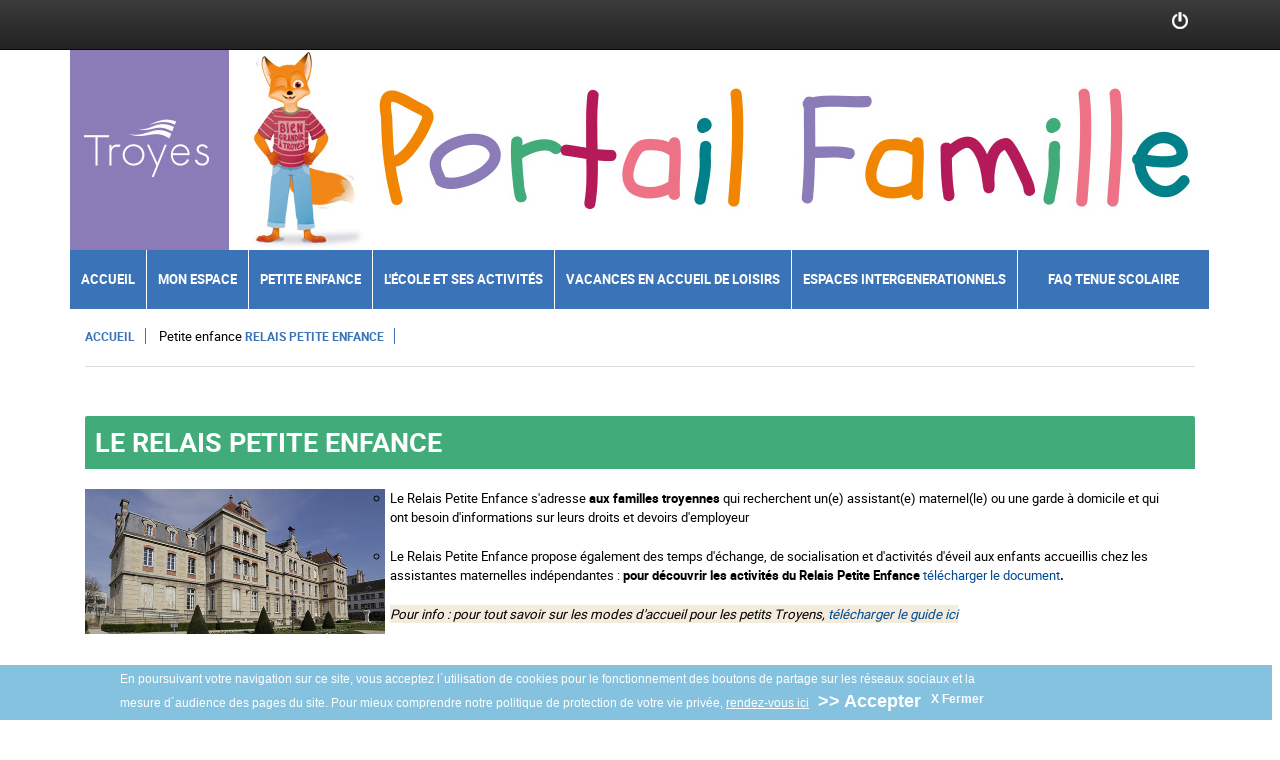

--- FILE ---
content_type: text/html;charset=UTF-8
request_url: https://famille.troyes.fr/Troyes/jsp/site/Portal.jsp?page_id=34
body_size: 5662
content:
<!DOCTYPE html>
<html lang="fr">
<head>
	<base href="https://famille.troyes.fr/Troyes/"></base>
<title>PORTAIL FAMILLE - Le Relais Petite Enfance (RPE)</title>
<meta http-equiv="x-ua-compatible" content="IE=edge" >
<meta charset="UTF-8">
<meta http-equiv="Content-Type" content="text/html;charset=UTF-8">
<meta http-equiv="Content-Language" content="fr">
<meta name="author" content="<author>">
<meta name="copyright" content="<copyright>">
<meta name="keywords" content="<keywords>, Portail famille, Troyes, famille, relais assistante maternelles">
<meta name="description" content="Portail famille Troyes - Le RAM s'adresse aux familles troyennes qui recherchent un(e) assistant(e) maternel(le) ou une garde à domicile et qui ont besoin d'informations sur leurs droits et devoirs d'employeur">
<meta name="generator" content="LUTECE 5.1.5">
<!-- Dublin Core metadatas -->
<meta name="DC.Creator" content="<author>">
<meta name="DC.Rights" content="<copyright>">
<meta name="DC.Subject" content="<keywords>, Portail famille, Troyes, famille, relais assistante maternelles">
<meta name="DC.Description" content="Portail famille Troyes - Le RAM s'adresse aux familles troyennes qui recherchent un(e) assistant(e) maternel(le) ou une garde à domicile et qui ont besoin d'informations sur leurs droits et devoirs d'employeur">
<!-- Set the viewport width to device width for mobile -->
<meta name="viewport" content="width=device-width, initial-scale=1.0">
<!-- Le style -->
<!-- force le masquage des puces (suite problÃ¨me affichage avec IE) ajout le 13/02/20-->
<style type="text/css">
    ul li {
        list-style: none;
    }
</style>
<link href="css/bootstrap.min.css" rel="stylesheet">
<link href="css/bootstrap-theme.min.css" rel="stylesheet">
<link href="css/font-awesome.min.css" rel="stylesheet">
<link href="css/datepicker.css" rel="stylesheet">
<link href="js/jquery/plugins/ui/css/jquery-ui-1.10.0.custom.css" rel="stylesheet">
<link href="css/page_template_styles.css" rel="stylesheet">
<!-- HTML5 Shim and Respond.js IE8 support of HTML5 elements and media queries -->
<!-- WARNING: Respond.js doesn't work if you view the page via file:// -->
<!-- JQUERY UI: Keep for compatibility -->
<!--[if lt IE 9]>
    <script src="https://oss.maxcdn.com/libs/html5shiv/3.7.0/html5shiv.js"></script>
    <script src="https://oss.maxcdn.com/libs/respond.js/1.3.0/respond.min.js"></script>
    <link rel="stylesheet" href="js/jquery/plugins/ui/css/jquery.ui-1.10.0.ie.css">
<![endif]-->
<!-- Le fav and touch icons -->
	<link rel="shortcut icon" href="https://famille.troyes.fr/Troyes/favicon.ico"/>
<!-- 
<link rel="apple-touch-icon-precomposed" sizes="144x144" href="apple-touch-icon-144-precomposed.png">
<link rel="apple-touch-icon-precomposed" sizes="114x114" href="apple-touch-icon-114-precomposed.png">
<link rel="apple-touch-icon-precomposed" sizes="72x72" href="apple-touch-icon-72-precomposed.png">
<link rel="apple-touch-icon-precomposed" href="apple-touch-icon-57-precomposed.png">
-->


<!-- no document_meta -->
<!-- no RSS feed -->
<link rel="stylesheet"  href="css/plugins/../blueprint/screen-blueprint.css" type="text/css"  media="screen" />
<link rel="stylesheet"  href="css/plugins/../blueprint/screen-teamnet.css" type="text/css"  media="screen" />
<link rel="stylesheet"  href="css/plugins/../blueprint/print.css" type="text/css"  media="screen" />
<link rel="stylesheet"  href="css/plugins/../infoCookie.css" type="text/css"  media="screen" />
<link rel="stylesheet"  href="css/plugins//teamnet/formengine.css" type="text/css"  media="screen" />
<link rel="stylesheet"  href="css/plugins//teamnet/tablet.css" type="text/css"  media="screen" />
<link rel="stylesheet"  href="css/plugins//teamnet/phone.css" type="text/css"  media="screen" />


<!-- Included JS Files -->
<script src="js/jquery/jquery.min.js"></script>
<!-- Statistical include  : HEAD /  -->

<!-- Statistical include - End -->
<!-- Matomo -->
<script>
    var _paq = (window._paq = window._paq || []);
    /* tracker methods like "setCustomDimension" should be called before "trackPageView" */ _paq.push(
        ['trackPageView']
    );
    _paq.push(['enableLinkTracking']);
    (function () {
        var u = 'https://piwik.troyes-cm.fr/';
        _paq.push(['setTrackerUrl', u + 'matomo.php']);
        _paq.push(['setSiteId', '32']);
        var d = document,
            g = d.createElement('script'),
            s = d.getElementsByTagName('script')[0];
        g.async = true;
        g.src = u + 'matomo.js';
        s.parentNode.insertBefore(g, s);
    })();
</script>
<!-- End Matomo Code -->

</head>
<body>
 <!-- header -->
<header role="banner">
<div style="display: none" id="hideAll">
	<div class="spinner-border" role="status">
  		<span class="sr-only">Loading...</span>
	</div>
</div>
<script type="text/javascript">
   document.getElementById("hideAll").style.display = "block";
   $(document).ready(function(){
	   $("#hideAll").animate({
		   backgroundColor: "transparent"
	   },250);
	   setTimeout(function(){
		   $("#hideAll").remove();
		}, 250);
	   
   });
 </script> 
<nav class="navbar navbar-inverse navbar-fixed-top navbar-bandeau" role="navigation">
			<div class="header container" id="bandeau-utilisateur" style="top: 0px">
			
<div class="row align-items-center hbandeau">
			<div class='col-xs-12 col-sm-2 col-md-2 msghBandeau'>
				
			</div>

			
			<div id='aide' class='col-xs-4 col-sm-1 col-md-1 col-md-offset-8 aideBandeau'>
				<a class='infoUtilisateur' href='jsp/site/plugins/teamnet/aide.jsp' id='openerAide'>
					<img src='images/skin/plugins/teamnet/aide.png' class='infoUtilisateur' alt="Ouvre l'aide" /><span class='infobulleUtilisateur'><span>aide</span></span>
				</a>
			</div>
			
			<div class='col-xs-4 col-sm-1 col-md-1 linkBandeau'>
				<a class='infoUtilisateur' href='jsp/site/plugins/mylutece/modules/teamnet/DoTeamnetLogin.jsp' id='idconnexion'>
					<img src='images/skin/plugins/teamnet/connexion.png' class='infoUtilisateur' alt='Page de connexion' /><span class='infobulleUtilisateur'><span>Connexion</span></span>
				</a>
			</div>
</div>

<div id='dialog' title='Aide'></div>

<script type="text/javascript">
	$(function() {
		var param = getParameterByName("agent");
		if (param == 'true') {
			$('a.infoUtilisateur').hide();
		}
	});
	
	function getParameterByName(name) {
		name = name.replace(/[\[]/, "\\[").replace(/[\]]/, "\\]");
		var regex = new RegExp("[\\?&]" + name + "=([^&#]*)"),
			results = regex.exec(location.search);
		return results === null ? "" : decodeURIComponent(results[1].replace(/\+/g, " "));
	}
</script>
				<input type="hidden" value="" id="customize_aide" />
		</div>
		<div class="edito">
				

		</div>
</nav> 

<div id="iframe" class="header container" style="height: 200px;">	
		<div id="HeaderWrapper" class="row"><img width="100%" src="images/local/site/teamnet/CSS_collectivites/bandeau_troyes_3.jpg" alt="bandeau" />
		</div>
	<div id="button_nav">
		<span></span>
		<span></span>
		<span></span>
		<p>Menu</p>
	</div>
	<div class="clear phone">&nbsp;</div>
	<div class="row">
		<nav id="menu">
			<ul>
				<li class="first"><a href="" title="Accueil">Accueil</a></li>
					<li id="nav1"><a title="Mon espace">Mon espace</a>
					<ul class="subnav">
						<li class="image"><img src="images/bandeau/illustration_menu_enfance.jpg" alt="" width="760" height="200"/></li>
						<!--<li><a href="jsp/site/Portal.jsp?page=compte" title="Cr&eacute;er votre compte">Cr&eacute;er votre compte</a></li>-->
						<li><a href="jsp/site/Portal.jsp?page_id=44" title="Mon dossier famille">Mon dossier famille </a></li>
						<li><a href="http://formulaire.troyes.fr/view.php?id=69208" title="Demande de crÃ©ation de compte" target="_blank">Demande de cr&eacute;ation d'un compte</a></li>
					</ul>
				</li>
				<li id="nav2"><a  title="Petite enfance">Petite enfance</a>
					<ul class="subnav">
						<li class="image"><img src="images/bandeau/bandeau_petite_enfance.jpg" alt="" width="760" height="200"/></li>
						<li><a href="jsp/site/Portal.jsp?page_id=63" title="Pr&eacute;sentation des structures">Pr&eacute;sentation des structures</a></li>
						<li><a href="jsp/site/Portal.jsp?page_id=72" title="Je demande une place en cr&egrave;che">Je demande une place en cr&egrave;che</a></li>
						<li><a href="jsp/site/Portal.jsp?page_id=34" title="Relais Petite Enfance">Le Relais Petite Enfance</a></li>
						<li><a href="jsp/site/Portal.jsp?page_id=18" title="Je consulte les menus">Je consulte les menus de la cr&#232;che</a></li>
						<li><a href="jsp/site/Portal.jsp?page_id=75" title="Je consulte les tarifs">Tarifs et r&eacute;glement</a></li>
						<li><a href="jsp/site/Portal.jsp?page_id=102" title="Projet Ã©ducatif">Projet &eacute;ducatif des MPE</a></li>
						<li><a href="jsp/site/Portal.jsp?page_id=103" title="Mot de la psychologue">Le mot de la psychologue</a></li>
					</ul>
				</li>
				<li id="nav3"><a title="L'&eacute;cole et ses activit&eacute;s">L'&eacute;cole et ses activit&eacute;s</a>
					<ul class="subnav">
						<li class="image"><img src="images/bandeau/illustration_menu_compte.jpg" alt="" width="760" height="200"/></li>
						<li><a href="jsp/site/Portal.jsp?page_id=46" title="Pr&eacute;sentation des structures et PEDT">Pr&eacute;sentation des structures et PEDT</a></li>
                                                <li><a href="jsp/site/Portal.jsp?page_id=122" title="L&#39;&eacute;cole internationale">L&#39;&eacute;cole internationale</a></li>
						<li><a href="jsp/site/Portal.jsp?page_id=51" title="J&#39;inscris mon enfant">J&#39;inscris mon enfant</a></li>
						<li><a href="jsp/site/Portal.jsp?page_id=52" title="Je modifie ou annule mon inscription">Je modifie ou annule mon inscription</a></li>
						<li><a href="form/modificationplanning449.html" title="Je consulte mon agenda">Je consulte mon agenda</a></li>
						<li><a href="jsp/site/Portal.jsp?page_id=54" title="Menus Tarifs et R&egrave;glement">Menus, tarifs et r&egrave;glement</a></li>
					
						<!--<li><a href="pdf/AL/Projet_pedagogique_AL_mercredi_2018_2019.pdf" title="Je consulte le Projet pÃ©dagogique des AL du mercredi" target="_blank">Le Projet p&eacute;dagogique des AL du mercredi</a></li>-->
						<!--<li><a href="form/modificationDui911.html" title="Dossier dâ€™Inscription 2024/2024">Dossier d&#39;inscription 2024-2025</a></li>-->
                                                <li><a href="form/modificationDui952.html" title="Dossier dâ€™Inscription 2025/2026">Dossier d&#39;inscription 2025-2026</a></li>
					</ul>
				</li>
				<li id="nav4"><a title="Vacances en accueil de loisir">Vacances en accueil de loisirs</a>
					<ul class="subnav">
						<li class="image"><img src="images/bandeau/illustration_menu_ecole_activites.jpg" alt="" width="760" height="200"/></li>
						<li><a href="jsp/site/Portal.jsp?page_id=62" title="Pr&eacute;sentation des accueils de loisirs">Pr&eacute;sentation des structures</a></li>
						<li><a href="jsp/site/Portal.jsp?page_id=105" title="Programmes des vacances">Programmes des vacances</a></li>
						<!--<li><a href="jsp/site/Portal.jsp?page_id=76" title="Infos pratiques">Infos pratiques</a></li>-->
						<li><a href="jsp/site/Portal.jsp?page_id=55" title="J&#39;inscris mon enfant">J&#39;inscris mon enfant</a></li>
						<li><a href="jsp/site/Portal.jsp?page_id=56" title="Je modifie ou annule mon inscription">Je modifie ou annule mon inscription</a></li>
						<li><a href="form/modificationplanning449.html" title="Je consulte mon agenda">Je consulte mon agenda</a></li>
						<li><a href="jsp/site/Portal.jsp?page_id=57" title="Je consulte les menus">Je consulte les menus</a></li>
						<li><a href="jsp/site/Portal.jsp?page_id=83" title="Tarifs, r&eacute;glement, projet &eacute;ducatif et PEDT">Tarifs, r&eacute;glement, projet &eacute;ducatif et PEDT</a></li>
					</ul>
				</li>
				<li id="nav5"><a title="Espaces intergenerationnels">Espaces intergenerationnels</a>
					<ul class="subnav">
						<li class="image"><img src="images/bandeau/illustration_menu_EIG.jpg" alt="" width="760" height="200"/></li>
						<!--<li><a href="jsp/site/Portal.jsp?page_id=88" title="Pr&eacute;sentation des structures">Pr&eacute;sentation des structures</a></li>-->
						<!--<li><a href="jsp/site/Portal.jsp?page_id=71" title="Infos pratiques">Infos pratiques</a></li>-->
						<li><a href="jsp/site/Portal.jsp?page_id=99" title="Les activit&eacute;s propos&eacute;es pour la saison 2025/2026">Les activit&eacute;s propos&eacute;es pour 2025/2026</a></li>
						<!--<li><a href="jsp/site/Portal.jsp?page_id=104" title="Activit&eacute;s  estivales">Activit&eacute;s familles &eacute;t&eacute; 2023 </a></li>-->
						<li><a href="jsp/site/Portal.jsp?page_id=90" title="Les animations g&eacute;n&eacute;rations">Les animations g&eacute;n&eacute;rations</a></li>
						<li><a href="jsp/site/Portal.jsp?page_id=89" title="Les activit&eacute;s pour les 12-17 ans">Les activit&eacute;s ados pour les mercredis</a></li>
						<li><a href="jsp/site/Portal.jsp?page_id=98" title="Les activit&eacute;s vacances">Les activit&eacute;s ados pour les vacances</a></li>
						<!--<li><a href="jsp/site/Portal.jsp?page_id=59" title="Je m&#39;inscris aux activit&eacute;s">Je m&#39;inscris aux activit&eacute;s</a></li>-->
						<li><a href="jsp/site/Portal.jsp?page_id=114" title="Accompagnement scolaire">Accompagnement scolaire</a></li>
						<!--<li><a href="jsp/site/Portal.jsp?page_id=115" title="Activit&eacute;s en ligne">Activit&eacute;s en ligne</a></li>-->
						<!--<li><a href="jsp/site/Portal.jsp?page_id=117" title="Inscriptions ThÃ© dansant">Th&eacute; dansant : jeudi 5 juin</a></li>-->
						<li><a href="jsp/site/Portal.jsp?page_id=92" title="Inscriptions Repas des A&icirc;n&eacute;s">Repas des A&icirc;n&eacute;s : inscriptions</a></li>
						<!--<li><a href="jsp/site/Portal.jsp?page_id=100" title="Semaine Bleue">Semaine Bleue du 6 au 12 oct. 2025</a></li>-->
					        <!--<li><a href="jsp/site/Portal.jsp?page_id=101" title="Inscriptions colis de No&#235;l">Colis de No&#235;l : inscriptions</a></li>-->
						<!--<li><a href="jsp/site/Portal.jsp?page_id=61" title="Je modifie">Je modifie</a></li>
						<li><a href="jsp/site/Portal.jsp?page_id=60" title="Je consulte">Je consulte</a></li>-->
					</ul>
				</li>
				<li  class="last"><a href="jsp/site/Portal.jsp?page_id=120" title="FAQ tenue scolaire">FAQ Tenue scolaire</a>
				</li>
			</ul>
				<div class="clear phone"></div>
		</nav>
		<div class="clear">&nbsp;</div>
	</div>
</div>
</header>
<!-- end header -->
<div class="container">
<!-- container -->





<div class="row">
<div class="col-xs-12 col-sm-12 col-md-12">
<div class="portlet " id="portlet_74"><div id="arianne2" class="arianne">
  <ul>
    <li class="first">
      <a title="Accueil"
      href="jsp/site/Portal.jsp?page">Accueil</a>
    </li>
    <li class="border">Petite enfance</li>
    <li>
      <a title="Relais Petite Enfance"
      href="jsp/site/Portal.jsp?page_id=34">Relais Petite
      Enfance</a>
    </li>
  </ul>
</div>
<hr />
</div>
<div class="portlet " id="portlet_210"><div class="content">
<h2>Le Relais&#160;Petite Enfance</h2>
<img style="float: left; margin-right: 5px;"
src="images/audiffred.jpg" alt="Espace Audiffred" width="300" /> 
<ul>
  <li>Le Relais Petite Enfance&#160;s'adresse 
  <strong>aux familles troyennes</strong> qui recherchent un(e)
  assistant(e) maternel(le) ou une garde à domicile et qui ont
  besoin d'informations sur leurs droits et devoirs
  d'employeur</li>
</ul>
<ul>
  <li>Le Relais Petite Enfance propose également des temps
  d'échange, de socialisation et d'activités d'éveil aux enfants
  accueillis chez les assistantes maternelles indépendantes : 
  <strong>pour découvrir les activités du&#160;Relais Petite
  Enfance 
  <a href="pdf/RPE/Activites_assistantes_maternelles_2021_2022.pdf"
  target="_blank">télécharger le document</a>.</strong></li>
</ul>
<ul>
  <li>
    <em>Pour info : pour tout savoir sur les modes d'accueil pour
    les petits Troyens, 
    <strong>
      <a href="pdf/Guide_modes_accueil_petits_troyens.pdf"
      target="_blank">télécharger le guide ici</a>
    </strong></em>
  </li>
</ul>
<p>&#160;</p>
<p>&#160;</p> 
<a href="pdf/RPE/Activites_assistantes_maternelles_2021_2022.pdf"
target="blank">
<img style="float: left; margin-right: 5px;"
src="images/rpe/Activites_assistantes_maternelles_2021_2022_couv.jpg"
 alt="Espace Audiffred" width="300" /></a> 
<p>
<strong>Contact - Animatrice du RPE
<br /></strong> Lamia CORNET
<br /> 1, rue de la Tour (Troyes) / 03 25 70 47 79
<br /> mail : 
<a title=" l.cornet@ville-troyes.fr"
href="mailto:l.cornet@ville-troyes.fr">l.cornet@ville-troyes.fr</a></p>
<p>
<strong>Permanences d'accueil physique</strong> (sur rendez-vous)
<br />lundi : 13 h 30 - 17 h 45
<br />mardi : 14 h - 17 h 45
<br />mercredi : 8 h 30 - 11 h 45 / 12 h 30 - 17 h
<br />jeudi : 13 h 30 - 17 h 45
<br />vendredi : 14 h 30 - 16 h 45</p>
<p>
<strong>Permanences d'accueil téléphonique</strong>
<br />lundi : 14 h - 15 h
<br />jeudi : 16 h 30 - 17 h 30
<br />vendredi : 12 h 30 - 13 h 30</p></div>
<div class="clear">&#160;</div>
</div>

</div>
</div>


<!-- container -->
<br />
</div>
<footer>
<div>
	<div class="center container">
		<div class="clear"></div>
		<hr/>
		<div class="question w3cBG">
		<a href="jsp/site/Portal.jsp?page_id=84" class="accueil">
					Mentions l&eacute;gales
				</a>
		<a href="jsp/site/Portal.jsp?page=question" class="accueil">
					Poser une question
				</a>	
			<a href="jsp/site/Portal.jsp?page_id=110" class="accueil">
					Accessibilit&eacute; : non conforme
			</a>
		</div>				
	</div>

	<!--
			<div class="question center">
			<a href="page/question" class="accueil btnquestion">Poser une question</a>
		</div>
	-->
		<div class="container textReglementaire">
			<!--<h5 align="left">
  <p style="TEXT-ALIGN: justify"><span style="COLOR: rgb(91,186,234)">Ce site n'est pas  optimisé pour les versions d'Internet Explorer 8 et inférieure.</span>
    <br />
  </p>
  <p style="TEXT-ALIGN: justify"><span style="COLOR: rgb(91,186,234)">Si vous constatez un problème sur ce site, contactez le service :</span>
  </p>
  <p style="TEXT-ALIGN: justify"><span style="COLOR: rgb(91,186,234)">Service<a href="mailto:Service@ville-troyes.fr ">@ville-troyes.fr </a></span>
  </p>
</h5>
<h5 align="left">
  <p style="TEXT-ALIGN: justify"><small>Conformément à la loi informatique et libertés du 6 janvier 1978, toutes les données informatiques vous concernant sont traitées de manière strictement confidentielle. Vous disposez d'un droit d'accès, de rectification et d'opposition à vos données</small>
  </p>
</h5>
<p>
</p>
<p>
  <br />
</p>-->
		</div>
	
	
	
	
	
	<link rel="stylesheet/less"  href="css/plugins/teamnet/screen.css" type="text/css"  media="screen" />
	<link rel="stylesheet/less"  href="css/plugins/teamnet/ariane.css" type="text/css"  media="screen" />
	<link rel="stylesheet/less"  href="css/clientType.css" type="text/css"  media="screen" />
	<link rel="stylesheet/less"  href="css/client.css" type="text/css"  media="screen" />
	
</div>

<script src="js/menu_perso.js" type="text/javascript"></script>
</footer>
<!-- Le javascript
    ================================================== -->
<!-- Placed at the end of the document so the pages load faster -->
<script src="js/bootstrap.min.js"></script>
<script src="js/plugins/../jquery/plugins/ui/jquery-ui.min.js" type="text/javascript" ></script><script src="js/plugins/../jquery/plugins/ui/ui.datepicker-fr.js" type="text/javascript" ></script><script src="js/plugins/../jquery/plugins/mask/jquery.maskedinput.min.js" type="text/javascript" ></script><script src="js/plugins/../infoCookie.js" type="text/javascript" ></script><script src="js/plugins/teamnet/teamnet.js" type="text/javascript" ></script><script src="js/plugins/polyfill/polyfill.min.js" type="text/javascript" ></script><script src="js/plugins/less/less.min.js" type="text/javascript" ></script>
	<!-- Statistical include -->

<!-- Statistical include - End -->
</body>
</html>

--- FILE ---
content_type: text/css
request_url: https://famille.troyes.fr/Troyes/css/page_template_styles.css
body_size: 278
content:
/******************************************
/* SPECIFIC LUTECE DEFAULT THEME STYLES   *
******************************************/

/* img list styles */
img.thumblist-mini{width:24px;height:24px;}
img.thumblist-small{width:32px;height:32px;}
img.thumblist-medium{width:64px;height:64px;}
img.thumblist-large{width:128px;height:128px;}
/* END CORE STYLES */

/* avatar default styles */
.avatar{margin:2px; border:1px solid #000;padding:2px;margin-right:10px; }
.avatar-mini{width:18px;height:18px;}
.avatar-small{width:32px;height:32px;}
.avatar-large{width:64px;height:64px;}
.avatar-huge{width:128px;height:128px;}


--- FILE ---
content_type: text/css
request_url: https://famille.troyes.fr/Troyes/css/blueprint/screen-teamnet.css
body_size: 194
content:
input[type="radio"] {
    top: 0em;
}

.jourPlein{
	background-color: #ffc700;
	height:20px;
	text-align: center;
}

.portletDisplay {
	height: 2em;
}
	
img[alt="check"] {
	padding-left: 20px; 
}

.hbandeau{
	min-height: auto;
}

--- FILE ---
content_type: text/css
request_url: https://famille.troyes.fr/Troyes/css/infoCookie.css
body_size: 1631
content:
.animated{-webkit-animation-duration:1s;animation-duration:1s;-webkit-animation-fill-mode:both;animation-fill-mode:both}
.animated.infinite{-webkit-animation-iteration-count:infinite;animation-iteration-count:infinite}
.animated.hinge{-webkit-animation-duration:2s;animation-duration:2s}
@-webkit-keyframes fadeInUp {
0%{opacity:0;-webkit-transform:translateY(10px);transform:translateY(10px)}
100%{opacity:1;-webkit-transform:translateY(0);transform:translateY(0)}
}
@keyframes fadeInUp {
0%{opacity:0;-webkit-transform:translateY(10px);-ms-transform:translateY(10px);transform:translateY(10px)}
100%{opacity:1;-webkit-transform:translateY(0);-ms-transform:translateY(0);transform:translateY(0)}
}
.fadeInUp{-webkit-animation-name:fadeInUp;animation-name:fadeInUp}
@-webkit-keyframes fadeOutDown {
0%{opacity:1;-webkit-transform:translateY(0);transform:translateY(0)}
100%{opacity:0;-webkit-transform:translateY(20px);transform:translateY(20px)}
}
@keyframes fadeOutDown {
0%{opacity:1;-webkit-transform:translateY(0);-ms-transform:translateY(0);transform:translateY(0)}
100%{opacity:0;-webkit-transform:translateY(20px);-ms-transform:translateY(20px);transform:translateY(20px)}
}
.fadeOutDown{-webkit-animation-name:fadeOutDown;animation-name:fadeOutDown}
#cookie-banner{-moz-box-sizing:border-box!important;-webkit-box-sizing:border-box!important;box-sizing:border-box!important;background-color:transparent;background-color:rgba(51,153,204,0.6);filter:progid: DXImageTransform.Microsoft.gradient(startColorstr=#CC202020,endColorstr=#CC202020);zoom:1;color:#fff;padding:5px 0 5px;position:fixed;width:100%;z-index:99999;font-size:12px;-moz-transition:background 250ms ease-out;-o-transition:background 250ms ease-out;-webkit-transition:background 250ms ease-out;transition:background 250ms ease-out}
#cookie-banner html,#cookie-banner body,#cookie-banner div,#cookie-banner span,#cookie-banner applet,#cookie-banner object,#cookie-banner iframe,#cookie-banner h1,#cookie-banner h2,#cookie-banner h3,#cookie-banner h4,#cookie-banner h5,#cookie-banner h6,#cookie-banner p,#cookie-banner blockquote,#cookie-banner pre,#cookie-banner a,#cookie-banner abbr,#cookie-banner acronym,#cookie-banner address,#cookie-banner big,#cookie-banner cite,#cookie-banner code,#cookie-banner del,#cookie-banner dfn,#cookie-banner em,#cookie-banner img,#cookie-banner ins,#cookie-banner kbd,#cookie-banner q,#cookie-banner s,#cookie-banner samp,#cookie-banner small,#cookie-banner strike,#cookie-banner strong,#cookie-banner sub,#cookie-banner sup,#cookie-banner tt,#cookie-banner var,#cookie-banner b,#cookie-banner u,#cookie-banner i,#cookie-banner center,#cookie-banner dl,#cookie-banner dt,#cookie-banner dd,#cookie-banner ol,#cookie-banner ul,#cookie-banner li,#cookie-banner fieldset,#cookie-banner form,#cookie-banner label,#cookie-banner legend,#cookie-banner table,#cookie-banner caption,#cookie-banner tbody,#cookie-banner tfoot,#cookie-banner thead,#cookie-banner tr,#cookie-banner th,#cookie-banner td,#cookie-banner article,#cookie-banner aside,#cookie-banner canvas,#cookie-banner details,#cookie-banner embed,#cookie-banner figure,#cookie-banner figcaption,#cookie-banner footer,#cookie-banner header,#cookie-banner hgroup,#cookie-banner menu,#cookie-banner nav,#cookie-banner output,#cookie-banner ruby,#cookie-banner section,#cookie-banner summary,#cookie-banner time,#cookie-banner mark,#cookie-banner audio,#cookie-banner video{margin:0;padding:0;border:0;font:inherit;font-size:100%;vertical-align:baseline}
#cookie-banner html{line-height:1}
#cookie-banner ol,#cookie-banner ul{list-style:none}
#cookie-banner table{border-collapse:collapse;border-spacing:0}
#cookie-banner caption,#cookie-banner th,#cookie-banner td{text-align:left;font-weight:400;vertical-align:middle}
#cookie-banner q,#cookie-banner blockquote{quotes:none}
#cookie-banner q:before,#cookie-banner q:after,#cookie-banner blockquote:before,#cookie-banner blockquote:after{content:"";content:none}
#cookie-banner a img{border:none}
#cookie-banner article,#cookie-banner aside,#cookie-banner details,#cookie-banner figcaption,#cookie-banner figure,#cookie-banner footer,#cookie-banner header,#cookie-banner hgroup,#cookie-banner main,#cookie-banner menu,#cookie-banner nav,#cookie-banner section,#cookie-banner summary{display:block}
#cookie-banner *{-moz-box-sizing:border-box!important;-webkit-box-sizing:border-box!important;box-sizing:border-box!important;font-family:"Arial"!important}
#cookie-banner .fleft{float:left;padding:0 2% 0 10%;width:80%}
#cookie-banner .fright{float:right;padding:0 10% 0 0;width:20%}
#cookie-banner:hover{background-color:#3399CC}
#cookie-banner .button{color:#fff;font-weight:400;text-decoration:underline;-moz-transition:margin-left 500ms ease-out;-o-transition:margin-left 500ms ease-out;-webkit-transition:margin-left 500ms ease-out;transition:margin-left 500ms ease-out;-moz-appearance:initial;-webkit-appearance:initial}
#cookie-banner .dismiss{padding:2px;border-radius:2px;-moz-border-radius:2px;-webkit-border-radius:2px;color:#fff;width:7%;font-weight:bold}
#cookie-banner .dismiss a, #cookie-banner .dismiss a:hover, #cookie-banner .dismiss a:active, #cookie-banner .dismiss a:active{color:#fff}
#cookie-banner .accept{text-decoration:none;color:#fff;opacity:1;background-color:transparent;font-weight:bold;font-size:large;}
#cookie-banner .accept>span{-moz-transition:all 250ms ease-out;-o-transition:all 250ms ease-out;-webkit-transition:all 250ms ease-out;transition:all 250ms ease-out;background:#fa481c;display:inline-block;border-radius:50%;width:18px;height:18px;line-height:18px;font-size:12px;color:#fff;margin-left:10px;text-align:center}
#cookie-banner .accept:hover>span{-moz-transform:scale(1.2,1.2);-ms-transform:scale(1.2,1.2);-webkit-transform:scale(1.2,1.2);transform:scale(1.2,1.2)}
.cookie-banner-top{bottom:0; margin-left:-8px;}
#cnil-modal-content{display:none}
#simplemodal-overlay{background-color:#000}
#simplemodal-container{width:90%;min-height:600px;top:50px;color:#bbb;background-color:#EEE;border:4px solid #999;padding:12px;color:#000}
#simplemodal-container a{color:#0000D9}
#simplemodal-container a.simplemodal-close{width:25px;height:29px;display:inline;z-index:3200;position:absolute;top:5px;right:-10px;cursor:pointer;font-size:150%;color:#000;text-decoration:none}
#simplemodal-container h2{color:#575748}
#simplemodal-container h3{color:#575748}
#simplemodal-container ul{list-style-type:square!important;margin:5px!important;padding:8px!important}
#simplemodal-container table th{background-color:#DDD}
#simplemodal-container table td,#simplemodal-container table th{border:1px solid #DDD!important;padding:5px!important}

--- FILE ---
content_type: text/css
request_url: https://famille.troyes.fr/Troyes/css/plugins//teamnet/formengine.css
body_size: 1124
content:
#formengine-form-errorlist {
	color: red;
}

#formengine-form-content {
	color: #000000;
	background: #FFFFFF;
}

div.formengine-element {
   margin-bottom: 10px;
   margin-top: 10px;
   clear: both;
   vertical-align: middle;
}

span.formengine-label {
	color: #000000;
    font-weight: bold;
    width: 30%;
    padding-left: 20px;
}

.formengine-label b{
	color: #003390;
	font-size: 13px;
	font-weight: bold;
	text-align: left;	
}

.formengine-field {
	color: #000000;
	border: 1px solid white;
	text-align: left;	
}
select.formengine-select{
   margin-top: 0px;
   font-size: 12px;
}
.formengine-fieldset {
    background: none repeat scroll 0 0 #FFFFFF;
    border: 1px solid #116699;
    margin: 20px 0;
    padding-bottom: 10px;
}

.formengine-legend {
	color: #000000;
}

.formengine-mandatory-message {
	margin-left: 180px;
	width: 800px;
}

.formengine-menuactif {
	color: #000000;
}

/***********************************************  Classes formulaires Teamnet ***********************************************/
.deuxColonnes {
	width: 100%;
	clear: both;
}

.uneColonneCentree {
	width: 80%;
	text-align: center;
	clear: both;
}

.colonneGauche {
	display: inline;
	float: left;
	width: 50%;
	text-align: center;
	width:49% !important;
}


.colonneDroite {
	display: inline;
	float: right;
	width: 50%;
	text-align: center;
}

.FieldsetNormal {
	width: 730px;
	border-color: #FF0099;
	clear: both;
	background: #F5F5F5;
}

.Fieldset_revenue {
	width: 900px;
	border-color: #FF0099;
	clear: both;
	background: #F5F5F5;
}

.Fieldset_cafpro {
	width: 880px;
	border-color: #FF0099;
	clear: both;
	background: #F5F5F5;
}

.Fieldset_dui {
	margin-left: 190px;
	width: 860px;
	border-color: #FF0099;
	clear: both;
	background: #F5F5F5;
}

.Fieldset_contour {
	margin-left: 190px;
	width: 900px;
	border-color: #FF0099;
	clear: both;
	background: #F5F5F5;
}

.Fieldset_responsable_dui {
	margin-left: 190px;
	width: 776px;
	border-color: #FF0099;
	clear: both;
	background: #F5F5F5;
}

.LabelblueRight_composition {
	font-size: 100%;
	color: #003366;
	font-weight: normal;
	text-align: right;
	width: 25%;
}
.LabelblueRight_saisieAdresse {
	font-size: 100%;
	color: #003366;
	font-weight: normal;
	text-align: right;
	width: 19%;
}
.LabelblueRight {
	font-size: 100%;
	color: #003366;
	font-weight: normal;
	text-align: right;
}

.LabelblueLeft {
	color: #003366;
	font-family: Tahoma, Arial, Helvetica;
	font-size: 11px;
	font-weight: normal;
	text-align: left;
}


.LabelblueLeft b{
	color: #003390;
	font-size: 13px;
	font-weight: bold;
	text-align: left;
}

.Titre {
	color: #006AB2;
	font-family: Tahoma, Arial, Helvetica;
	font-size: 14px;
	font-weight: normal;
	text-align: center;
}

.formengine-dui {
	width: 776px;
}

.formengine-duiPersonne {
	margin-left: 100px;
	width: 950px;
}

#tabl {
	font-family: "Lucida Sans Unicode", "Lucida Grande", Sans-Serif;
	font-size: 12px;
	margin: 10px 0;
	width: 100%;
	text-align: left;
	border-collapse: collapse;
}

#tabl th {
	font-size: 11px;
	font-weight: normal;
	padding: 2px;
	background: #b9c9fe url('images/local/site/teamnet/gradhead.png') repeat-x;
	border-top: 2px solid #d3ddff;
	border-bottom: 1px solid #fff;
	color: #039;
}

#tabl td {
	padding: 2px;
	border-bottom: 1px solid #fff;
	color: #669;
	border-top: 1px solid #fff;
	background: #e8edff url('images/local/site/teamnet/gradback.png')
		repeat-x;
}

#tabl tfoot tr td {
	background: #e8edff;
	font-size: 16px;
	color: #99c;
	text-align: center;
}

#tabl tbody tr:hover td {
	background: #d0dafd url('images/local/site/teamnet/gradhover.png')
		repeat-x;
	color: #339;
}

#tabl a:hover {
	text-decoration: underline;
}

.title {
	border: 0px solid #6495ed;
	text-align: left;
	font-size: 11px;
}

.resp1.insert_block {
    float: left;
    width: 40%;
}
.resp2.insert_block {
    float: right;
    width: 40%;
}
.template {
    clear: both;
}
.btnFormengineAccueil {
	margin-left: 6px;
}

--- FILE ---
content_type: text/css
request_url: https://famille.troyes.fr/Troyes/css/plugins//teamnet/tablet.css
body_size: 1714
content:
@media screen and (max-width: 950px) {
	.hidden-desktop{
		display: block;	
	}
	.hidden-tablet{
		display: none;
	}	
	
	#one-column-col1,
	#middle-columns-col1, #middle-columns-col2,
	#three-different-zones-first, #three-different-zones-second, #three-different-zones-third {
		float: left;	
		top: auto;
		width: 100%;
		padding-left: 0;
		padding-right: 0;
	}
	#three-different-zones-second {
	    margin-left: 0;
	}

/* CODE GENERAL */
	div.span-10, div.span-11, div.span-12, div.span-13, div.span-14, div.span-15, div.span-16, div.span-17, div.span-18, div.span-19, div.span-20, div.span-21, div.span-22, div.span-23, div.span-24 {
	    width: 90%;
	}	
	.container {
	    width: auto;
	    text-align: center;
	    left: 20px;
	    right: 20px;
	}
	
/* PAGE D'ACCUEIL && BANDEAU */
	#iframe{
		display: none;
	}
	.edito{
		display: none;
	}
	
	#one-column-col1,
	#middle-columns-col1, #middle-columns-col2, 
	#three-different-zones-first, #three-different-zones-second, #three-different-zones-third {
		width: 100%;
		padding-left: 0;
	}
	.portlet{
		margin-left: 3%;
 		margin-right: 3%;
	}
	.portlet .center form {
	    height: 2em;
	}
	.favoris {
	    margin-left: 1%;
	    margin-right: 1%;
	    width: 22%;
	}
	.favorisHover {
	    background: none;
	}
	#Wrapper{ /* FOOTER */
		display: none;
	}	
	.demarche{
		text-align: left;
	}
	
	.mail_obligatoire_fieldset {
	    left: 5%;
	    right: 5%;
	    position: absolute;
	    width: auto;
	}

/* FORMULAIRE GENERAL */
	legend.formengine-legend, legend {    
	    width: 80%;
	}
	fieldset, fieldset.formengine-fieldset{
		margin: 20px -8px;
	}
	.mode_emploi {
	    padding: 1em;
	}
	.PrimaryBox {
	    width: auto;
	}
	span.formengine-label {
	    width: auto;
	}
	.divModalDialog div {
	    width: 90%;
	}
	.divModalDialog div .formengine-submit{
		height: 40px;
	}
	input[type="submit"], input[type="reset"], input[type="button"], .accueil, a.accueil, .homebuttonlink, .homebuttonlinksipe {
	    height: 40px;
	}
	.accueil, a.accueil {
		padding: 12px 10px;
	}
	.subformtitle {
	    margin-top: -10px;
	}
	
/* FIL D'ARIANE */
	#breadcrumbs-one span:after, #breadcrumbs-one span:before, 
	#breadcrumbs-one-2 span:after, #breadcrumbs-one-2 span:before, 
	#breadcrumbs-one-4 span:after, #breadcrumbs-one-4 span:before,
	#breadcrumbs-one-5 span:after, #breadcrumbs-one-5 span:before {
	    border-bottom: none;
	    border-left: none;
	    border-top: none;
	}
	#breadcrumbs-one span,  #breadcrumbs-one li,
	#breadcrumbs-one-2 span,  #breadcrumbs-one-2 li,  
	#breadcrumbs-one-4 span, #breadcrumbs-one-4 li,
	#breadcrumbs-one-5 span,  #breadcrumbs-one-5 li {
	    margin-right: 23px;
	    width: 100%;
	    text-align: center;
	}	
	#breadcrumbs-one-4 li{
	    padding: 10px 60px
	}
	#breadcrumbs-one-4 li{
		margin-left: -60px;
   		margin-top: -10px;
	}
	
/* PAGE CONNEXION */
	.prepend-top {
	    margin-top: 2.5em;
	}	
	.prepend-19 {
	    padding-left: 60px;
	}
	a.info{
		display: none;
	}
	
/* BANDEAU PERSONNE SELECTIONNE */
	#infoEcole, #bandeau-individu .span-1 img{
		display: none;
	}
	#infoPersonne{
		float: left;
	    margin-left: -30px;
	    width: auto;
	    max-width: 190px;
	}
/* POP-UP ADRESSE */
	.divAdresseDialog {
	    top: 0px;
	    width: 100%;
	    position: fixed;
	}	
	.divAdresseDialog > div {
	    left: -42px;
	    margin-top: 0;
	    position: fixed;
	    right: 0;
	    top: -60px;
	    width: auto;
	}	
	.selectstyle {
	    width: 100%;
	}	
	.input_style {
		width: 100%;
	}
	.grayboldbox{
		margin-left: 7%;
	}
	.whiteback {    	
	    left: 5%;
	    margin-top: 20%;
	    padding-left: 0px;
	    padding-right: 0px;
	    position: fixed;
	    right: 5%;
	    margin-left: 0;
	}
/* FORMULAIRE RENVOI IDENTIFIANT */
	#VotreCourriel-champcalcule10 {
	    width: 20em;
	}
	
/* FORMULAIRE SPECIFIQUES: MODIFICATION DE COORDONNEES */
	select#pays{
		width: 10em;
	}
	.egoLabelButtonGuidgetStyle {
	    width: auto;
	}
	
/* FORMULAIRE SPECIFIQUES: PREINSCRIPTION ACTIVITES */		
	.agendaJourTitreLibelle{
		margin-left: -30px
	}
/* FORMULAIRE SPECIFIQUES: PREINSCRIPTION CRECHES */	
	.inputposition .input_style, .hasDatepicker, .position10top .input_style {
	    margin-left: -65px;
	    width: 80%;
	}
	.hourinputstyle {
		width: 3em;
	}
	.span8tablet{
		width: 310px;
	}
	.spanDateTablet{
		width: 295px;
	}
	.span4tablet{
		width: 150px;
	}
	.width10tablet{
		margin-right:10px;
	}
	.centerTablet{
		width:450px;
		margin-top:25px;
	}
/* FORMULAIRE SPECIFIQUES: ACTUALISATION EY SUIVI DE LA DEMANDE */		
	.margin10top input[type="submit"], .margin10top input[type="submit"]{
		margin-left: 0px;
	}
/* FORMULAIRE SPECIFIQUES: MULTIACTIVITES */
	div.multiWidth70, div.multiWidth30 {
	    float: none;
	    left: 0;
	    margin-left: 0;
	    right: 0;
	    width: auto;
	}
	fieldset.multiWidth70, fieldset.multiWidth30 {
		display: none;
	}
	.genre {
	    height: 30px;
	    width: 30px;
	}	.genre img {
	    margin-left: 1px;
	    margin-top: 0;
	}	
	.multiWidth30 fieldset {
	    margin-left: -12px;
	    right: -4px;
	    width: auto;
	}	
	.formMulti {
	    padding-top: 0px;
	    width: 95%;
	}	
	.multi-label {
	    width: auto;
	}
	
/* ACTUALISATION DEMANDE CRECHE */
	.whitebackActua {
    	margin-top: 130px;
	}
	
	.whitebackActua .ui-datepicker-trigger{
    	right: -15px;
	}
	
	.mode_emploi_actua {
		margin-left: 0px;
	}
	
	.jjmmaaaa{
		right: -10px;
	}
}

--- FILE ---
content_type: text/css
request_url: https://famille.troyes.fr/Troyes/css/plugins//teamnet/phone.css
body_size: 982
content:
@media screen and (max-width: 500px) {
	.hidden-phone{
		display: none;
	}
	.visible-phone{
		display: inline;
	}
	.hidden-desktop{
		display: block;	
	}
	.push-1 {
		margin-left: 0;
	}
	.container {
	    left: 0px;
	    right: 0px;
	}
/* PAGE D'ACCUEIL && BANDEAU */
	.portlet{
		margin-left: auto;
 		margin-right: auto;
 		min-width: 284px;
	}
	.favoris {
	    margin-left: 9px;
	    width: 45%;
	}
	.demarche{
		text-align: left;
	}
	blockquote {
		width: auto !important;
	}
	#bandeau-top {
		display: none;
	}
	
	.mail_obligatoire_fieldset {
	    left: 0;
	    right: 0;
	    position: absolute;
	    width: auto;
	}

/* FORMULAIRE GENERAL */
	legend.formengine-legend, legend {    
	    width: 90%;
	    margin: auto;
	}
/* CONSULTATION AGENDA */
	.calendar .css-trancheagenda, .calendar .css-trancheagenda2, .libMoisAgenda span {
		font-weight: normal;
	}

/* FIL D'ARIANE */
	#breadcrumbs-one,
	#breadcrumbs-one-2,  
	#breadcrumbs-one-4,
	#breadcrumbs-one-5 {
		display: none;
	}
	
/* ACTUALISATION DEMANDE CRECHE */
	.actionredbouton{
		width: 150%;
		margin-right: 5px;
	}
	.actiongreenbouton{
		width: 150%;
		margin-right: 5px;
	}
	.input_style{
		width: 10em;
	}
	
	.whitebackActua {
    	margin-top: 80px;
	}
	
	.phone-span4{
		float: left;
	    margin-right: 0px;
		margin-top: 10px; 
		width: 150px;
	}
	
	.phone-empty{
		float: none;
	    margin-right: 0;
   		margin-top: 10px; 
	}
	
	.jjmmaaaa{
		right: -20px;
	}

	
/* PREINSCRIPTION CRECHES */	
	.inputposition .input_style, .hasDatepicker, .position10top .input_style {
	    margin-left: -65px;
	    width: 80%;
	}
	.span3Phone{
    	width: 110px;
	}
	.spanDatePhone{
		width: 100px;
	}
	.centerPhone{
		margin-top: 20px;
	    width: 300px;
	}
	.picker5emPhone{
		width: 5em;
	}
	.margin8bottomPhone{
		margin-bottom: 8px;
	}
	.margin10topPhone{
		margin-top: 10px;
	}
	.mailPhone{
		width: 30px;
		margin-left: 15px;	
	}
	
/* POP UP ADRESSE */	
	.divAdresseDialog > div {
	    left: -25px;
	    margin-left: 0;
	    margin-top: 0;
	    position: fixed;
	    right: 3px;
	    top: -10px;
	}
}
/* SUIVI DEMANDES PREINSCRIPTION */
	.tdPhoneSuiviNom{
		max-width: 100px;
		overflow: hidden;
		text-overflow: ellipsis;
		white-space: nowrap;
	}
	.tdPhoneSuiviPrenom{
		max-width: 100px;
		overflow: hidden;
		text-overflow: ellipsis;
		white-space: nowrap;
	}
	.littleBoutonSuivi{
		max-width: 80px;
	}
	.paddingSuivi{
		padding: 4px 3px 4px 5px;
	}

--- FILE ---
content_type: text/css
request_url: https://famille.troyes.fr/Troyes/css/plugins/teamnet/screen.css
body_size: 6311
content:
/*****************************************************************************************************************************/
/*	UTILISATION DE LESS CSS							 	VARIABLES 															 */
/*****************************************************************************************************************************/
@colorBase: #116699;
@colorBandeau: #1B1B1B;
@colorButton: #FFFFFF;

@colorBackground: #FFFFFF;
@colorinfoBulleBackground: #FFFFFF;
@colorBackgroundTitre: #DDDDDD;
@colorBackgroundFieldset: #FFFFFF;

@font: 'Telex',sans-serif;

/*****************************************************************************************************************************/
/*													 	FONCTIONS 															 */
/*****************************************************************************************************************************/
.radius( @borderRadius: 4px ) {
	border-radius: @borderRadius;
}
.font {
	font-family: @font;
}
.bandeau {
	background: @colorBandeau;
	color: #EDEDED;
}
.zonePortlet( @width: 100% ) {
	margin: 0;
    padding-left: 0;
    padding-right: 0;
    width: @width;
}
.floatWidth( @float: left, @width: auto ) {
	float: @float;
	width: @width;
}
.positionNTop( @Top: -5px ) {
	position: relative;
	top: @Top;
}

/*****************************************************************************************************************************/
/*													 	RESPONSIVE 															 */
/*****************************************************************************************************************************/
.hidden-desktop {
	display: none;	
}

/*****************************************************************************************************************************/
/*													 	   PAGE 															 */
/*****************************************************************************************************************************/
html, body, div, span, object, iframe, h1, h2, h3, h4, h5, h6, p, blockquote, pre, a, abbr, acronym, address, code, del, dfn, em, img, q, dl, dt, dd, ol, ul, li, fieldset, form, label, legend, table, caption, tbody, tfoot, thead, tr, th, td {
	.font;
}
fieldset{
	clear:left;
}
.header{
	min-height: auto;
}
.container {
	.font;
    left: auto;
    position: relative;
    right: auto;
    width: 70%;
    height: auto;
}
#body {
	.font;
    background: @colorBackground;
    display: block;
    left: -8px;
    margin-right: -16px;
    position: relative;
    width: auto;
}
#bandeau-top {
	left: 0;
	right: 0;
	top: 0;
	width: auto;
}
#one-column-col1 {
	.zonePortlet;
}
#three-zones-first, #three-zones-second, #three-zones-third {
    .zonePortlet(30%);
}
#two-zones-first, .two-zones-first {
	.zonePortlet(70%);
	float: left;
	left: 0;
}
#two-zones-second, .two-zones-second {
	.zonePortlet(25%);
	float: right;
	right: 0;
}
#three-zones-second {
	margin-left: 5%;
}
#three-different-zones-first, #three-different-zones-second, #three-different-zones-third {
	.zonePortlet(20%);
}
#three-different-zones-second {
	margin-left: 5%;
	width: 50%;
}
#middle-columns-col1, #middle-columns-col2, .middle-columns-col2 {
    .zonePortlet(47%);
}
#middle-columns-col1, .middle-columns-col1, #three-different-zones-first, #three-zones-first {
	float: left;
	left: 0;
}
#middle-columns-col2, .middle-columns-col2, #three-different-zones-third, #three-zones-third {
	float: right;
	right: 0;
}
.textReglementaire {
    clear: both;
    font-weight: bold;
    padding-top: 5px;
    text-align: center;
    padding-bottom: 15px;
}
/*****************************************************************************************************************************/
/*													 INPUT BUTTON: BOUTTON 													 */
/*****************************************************************************************************************************/
input[type="submit"], input[type="reset"], input[type="button"], .accueil, .homebuttonlink, .formengine-submit{
    background-color: @colorBase;
    color: @colorButton;
    .radius;
    .font;
    border: medium none;
    cursor: pointer;
    font-size: 1em;
    font-weight: bold;
    padding-bottom: 2px;
    padding-top: 2px;
    
}
a.formengine-submit{
	padding: 3px 9px 3px 9px;
	text-decoration: none;
	color: white;
}
input[type="submit"]:hover, input[type="reset"]:hover, input[type="button"]:hover, .accueil:hover, .homebuttonlink:hover, .formengine-submit:hover {
	background: @colorBase - #222222;
}
a.accueil {
	padding: 3px 10px;
	text-decoration: none;
	&:hover {
		color: #FFFFFF;	
	}
}
a.btnquestion {
	background-color: @colorBase;
}
input[type="submit"][disabled], input[type="submit"][disabled]:hover {
	background: none repeat scroll 0 0 #888888;
	cursor: auto;	
}
.accueil-left {
	margin-left: 5px;
}
/*****************************************************************************************************************************/
/*																BANDEAU											     	 	 */
/*****************************************************************************************************************************/
#Header {
	margin-top: 50px;	
}
.linkBandeau a {
	text-decoration: none;
	&:hover {
		color: @colorBase;
		text-decoration: none;
	}
}
span.infobulleUtilisateur {
	background-color: @colorinfoBulleBackground;
	span {
		border: 1px solid @colorBase;
		color: @colorBase;
		display: none;
	}
}

img.infoUtilisateur {
	margin-top: -10px;	
}
a.infoUtilisateur {
    position: relative;
    &:hover span {
		text-decoration: none;	
	}
}
a.infoUtilisateur {
	&:hover span {
	    background-color: @colorinfoBulleBackground;
	    display: block; 
	    position: absolute;
	    top: 1em;
	    right: -20px;
	    text-align: center;
	    width: 150px;
	}	
	span {
		display: none;
	}
}
.span-right {
    float: right;
}
.ui-dialog.ui-widget.ui-widget-content.ui-corner-all.ui-front.ui-draggable.ui-resizable {
	z-index: 2000;
}

/*****************************************************************************************************************************/
/* 											BANDEAU PERSONNE SELECTIONNEE 													 */
/*****************************************************************************************************************************/
#bandeau-individu {
	.bandeau;	
	.nom {
		font-weight: bold;
		font-size: 13pt;
	}
	.ddnM, .ddnF {
		color: @colorBase;
		font-weight: bold;
	}
	.infoEcole {
		font-weight: bold;
	}
}
.clear {
	clear: both;
	height: 0px;
}

/*****************************************************************************************************************************/
/* 												BANDEAU EDITO			 													 */
/*****************************************************************************************************************************/
.edito {
	float: left;
	position: fixed;
	left: 0;
	z-index: 1000;
}
#editoRemote {
    color: white;
    cursor: pointer;
    font-weight: bold;
    left: 0;
    margin-left: 20px;
    position: absolute;
    top: 10px;
    z-index: 1100;
}
#editoMasque {
	.bandeau;
    color: #ffffff;
    padding: 10px;
    margin-top: -10px;
}
/*****************************************************************************************************************************/
/*												 PAGE D'ACCUEIL 															 */
/*****************************************************************************************************************************/
.center {
	text-align: center;	
}
.spacer {
    border: 0 none;
    clear: both;
    font-size: 0;
    height: 0;
    line-height: 0;
    padding: 0;
}
.demarche li {
    list-style-type: none;
    text-decoration: none;
    font-size: 1.1em;
    
    a {
	    color: #707070;
	    font-size: 13px;
	    font-weight: bold;
	    list-style-type: none;
	    text-decoration: none;
	    text-transform: none;
    }
}

.portlet {
	.radius;
    border-color: @colorBase;
    padding-bottom: 10px;
    padding-left: 10px;
    padding-right: 10px;
    position: static;
    margin-bottom: 1.5em;
	
	h3, h4 {
		background: @colorBackgroundTitre;
	    color: @colorBase;    
	    display: block;
	    font-size: 1.1em;
	    font-weight: bold;
	    margin-left: -10px;
	    margin-right: -10px;
	    padding: 10px;
	    text-transform: uppercase;
	    line-height: 1.25;
	    border-top-left-radius: 2px;
		border-top-right-radius: 2px;
		margin-top: 0px;
	}
	h4 {
		margin-left: -10px;
	    margin-right: -10px;
	}
	.center form {
	    height: 1em;
	}
}
.hrTop {
	margin-top: -18px;
	background: none;
}
.favoris {
	.floatWidth( left, 170px );
    border: 1px solid #CCCCCC;
    height: 120px;
    margin-left: 32px;
    text-align: center;
    font-weight: bold;
    color: #444444;
    
    img {
		height: 80px;
	    margin-top: 10px;
	    width: 80px;
	}
}
.favorisHover {
    display: none;
    height: 120px;
    opacity: 0.3;
    position: absolute;
    width: 170px;
    z-index: 3;
    background: none repeat scroll 0 0 #cccccc;
    margin-left: 0px;
}
.w3cBG {
	float: left;
	height: 31px;
}
.w3c1 {
	margin-left: 35%;
}
.w3c2 {
	margin-left: 10px;
	width: 83px;
}
.question {
	margin-left: 10px;
	margin-top: 7px;	
	height: auto;
}
.width100 { /* FOOTER */
	width: 100%;
}
#Wrapper {
    left: 0;
    margin-top: 10px;
    position: absolute;
    right: 0;
}
.portlet-groupe1 { border-color: #e3b40d }
.portlet-groupe1 h3, .portlet-groupe1 h4 { color: #e3b40d }
.portlet-groupe2 { border-color: #57bc28 }
.portlet-groupe2 h3, .portlet-groupe2 h4 { color: #57bc28 }
.portlet-groupe3 { border-color: #d74545 }
.portlet-groupe3 h3, .portlet-groupe3 h4 { color: #d74545 }

/*****************************************************************************************************************************/
/* 													PAGE DE CONNEXION														 */
/*****************************************************************************************************************************/
.textegras {
    font-weight: bold;
}
input {
    background-color: #FFFFFF;
    border: 1px solid #BBBBBB;
}
.fondrouge {
	color : red;
}


.mail_obligatoire {	
	&_background {
	    background: #dddddd none repeat scroll 0 0;
	    opacity: 0.7;
	    bottom: 0;
	    left: 0;
	    position: fixed;
	    right: 0;
	    top: 0;
	    z-index: 9999;
	}
	
	&_fieldset {
	    left: 25%;
	    position: absolute;
	    top: 10%;
	    width: 50%;
	    z-index: 10000;
	    min-height: 200px;
	    
	    form {
	    	margin-top: 45px;
	    
		    p {
		    	margin: 0;
		    	
		    	label {
		    		display: block;
				    float: left;
				    min-width: 180px;
				    width: 25%;
		    	}
		    	input {
		    		min-width: 20px;
		    		width: 50%;
		    		float: left;
		    	}
	    }
		}
	}
}

/*****************************************************************************************************************************/
/* 															POP IN 															 */
/*****************************************************************************************************************************/
.ui-widget { 
	border: 1px solid #AAAAAA; 
	background: #FFFFFF 50% 50% repeat-x;
	&-header { 
		background: #CCCCCC 50% 50% repeat-x; 
		color: #ffffff; 
		font-weight: bold; 
	}
}

/*****************************************************************************************************************************/
/* 														TEXTE D'ABANDON														 */
/*****************************************************************************************************************************/
.divModalDialog {
	position: fixed;
	top: 0;
	left: 0;
	width: 100%;
	height: 100%;
	background-color: rgba(0,0,0,0.8);
	display: block;
	z-index: 1000;
	
	div {
		width: auto;
		z-index: 102;
		margin-top: 5%;
		background: none;                        
	    width: 50%;
	    z-index: 102;
	}
}
/*****************************************************************************************************************************/
/* 															INFO BULLE1														 */
/*****************************************************************************************************************************/
a.info1 {
	position: absolute;
	text-decoration: none;
	
	span {
		.radius(10px);
		border: 0px;
		display: none;
		font-size: 0.95em;		
		border-spacing: 1px;
		padding: 5px 5px 5px 5px;
		height: 20px;
	}
	&:hover {
		z-index: 2;
		text-decoration: none;
		position: absolute;
		height: 1px;
		font: bold small verdana, arial;
		font-size: 10px;
		color: #11ABC5;
	}
}
span.infobulle1 {
	.positionNTop( @Top: -25px );
	clear: both;
	background-image: url('../../../images/local/site/teamnet/infobulle.gif');
	left: 15px;
	height: 60px;
	border: 0px;
	background-position: center left;
}
span.infotext1 {
	border: 1px solid @colorBase;
}
img.infoStyl1 {
	height: 20px;
	width: 20px;
}
div.infoSty1 {
	vertical-align: top;
	float: left;
}
a.info1:hover {
	span.infotext1 {
		border: 1px solid @colorBase;
		display: block;
		position: relative;
		z-index: 3;
		background-repeat: no-repeat;
		background-position: center left;
	}
	span.infobulle1 {
		display: block;
		position: relative;
		z-index: 3;
		background-repeat: no-repeat;
		background-position: center left;
		border: 0px;
	}
}
ul.breadcrumbs-one, ul.breadcrumbs-one-5 {
	margin: 0;
	padding: 0;
	list-style: none;
}
a.info {
	position: absolute;
	text-decoration: none;
	
	span {
		.radius;
		border: 0px;
		display: none;
		font-size: 0.9em;
		border-spacing: 1px;
		padding: 6px 6px 0 6px;
		height: 20px;
	}
	&:hover {
		z-index: 2;
		text-decoration: none;
		position: absolute;
		height: 1px;
		font: bold small verdana, arial;
		font-size: 10px;
		color: @colorBase;
	}
	&:hover span {	
		display: block;
		position: relative;
		z-index: 3;
		background-repeat: no-repeat;
		background-position: center left;
	}
	&:hover span.borderspan {
		border: 1px solid @colorBase;
	}
}

span.infobulle {
	.positionNTop( @Top: -25px );
	clear: both;
	background-image: url('../../../images/local/site/teamnet/infobulle.gif');
	left: 15px;
	height: 60px;
	border: 0px;
	background-position: center left;
}
img.infoStyl {
	height: 20px;
	width: 20px;
}
div.infoStyl {
	vertical-align: top;
	float: left;
}


/*****************************************************************************************************************************/
/* 													FIELDSET, LEGEND														 */
/*****************************************************************************************************************************/
legend.formengine-legend, legend, .formengine-legend-adress, .headertitle, .egoGroupAroundStyle legend {
    border: 1px solid @colorBase;
    color: @colorBase;
    background: none repeat scroll 0 0 @colorBackgroundTitre;
    border-radius: 8px;    
    padding: 5px 10px;
    position: relative;
    text-align: center;
    width: 40%;
}
.headertitle {
	font-size: 1.5em;
    margin-top: -30px;
}
fieldset, .grayborderwrapper {
    .radius;
    border: 1px solid @colorBase;
    background: @colorBackgroundFieldset;
    position: relative;
    margin: 0 0 1.5em;
    padding: 1.4em;
}

/*****************************************************************************************************************************/
/* FORMULAIRES: 										GENERAUX		 													 */
/*****************************************************************************************************************************/
.selectionner, .formengine-btn-form {
	text-align: center;
}
.divAdresseDialog {
	position: absolute;
	top: 0px;
	left: 0;
	width: 100%;
	height: 100%;
	display: none;
	background-color: rgba(255,255,255,0.8);
	display: block;
	z-index: 10;
}
.divAdresseDialog > div {
	margin-top:	-150px;
}
.adressUpper input[type="text"] {
	text-transform: uppercase;	
}
.inputAdressUpper {
	text-transform: uppercase;	
}
.grayboldbox {
	border: 2px #cbcbcb solid;
}
.whiteback {
    background-color: white;
    box-shadow: 0 0 10px #888;
    left: 20%;
    margin-left: 0;
    margin-top: 15%;
    padding-left: 10px;
    padding-right: 10px;
    position: fixed;
    right: 20%;
    width: auto;
}
thead th, th, #listefacture thead th {
    background: none repeat scroll 0 0 @colorBackgroundTitre;
    color: @colorBase;
    font-weight: bold;
}
caption {
	display: none;	
}
.subformtitle {
    color: @colorBase;
    font-size: 1.5em;
    font-weight: normal;
    line-height: 1;
    margin-bottom: 1em;
    margin-left: 0;
    margin-right: 0;
    text-align: center;
    width: 100%;
}
.textLeft {
	text-align: left;	
}

.hourinputstyle {
	width: 70px;
}

.hasDatepicker {
	width: 100px;
    text-align: center;
}

/*****************************************************************************************************************************/
/* FORMULAIRE: 										CONSULTATION AGENDA 													 */
/*****************************************************************************************************************************/
.agendasemaine-titre {
	color: #FFFFFF;
	background-color: @colorBase;
	font-weight: bold;
	text-transform: uppercase;
}
.calendar {
	border-spacing: 0px;
	border-collapse: collapse;
	
	.vide {
		background-color: #FFFFFF;
	}
	.libLegendAgenda {
		font: bold 1em Arial;
		color: #000000;
		background-color: #FFFFFF;
		width: 10%;
	}
	.libLegendAgendaNumero {
		font: bold small verdana, arial;
		font-size: 12px;
		color: @colorBase;
		background-color: #FFFFFF;
		text-align: right;
		border: 1px solid #C4C5C6;
		border-top: 3px solid #C4C5C6;
	}
	.libMoisAgenda {
		font: bold small verdana, arial;
		font-size: 12px;
		color: @colorBase;
		border: 1px solid #C4C5C6;
		border-top: 3px solid #C4C5C6;
	}
	.css-tranche {
		background: #FFFFFF;
		font: bold small verdana, arial;
		color: #636161;
		text-align: center;
		vertical-align: middle;	
	}
	.trancheAgenda {
		font-weight: bold;
		font-size: 0.9em;
		color: #636161;
		vertical-align: middle;
		border: 1px solid #C4C5C6;
		height: 40px;
	}
	.css-trancheagenda {
		background: #FFFFFF;
		.trancheAgenda;
	}
	.css-trancheagenda2 {
		background: #EDEDED;
		.trancheAgenda;
	}
	.css-motif1, .css-motif2 {
		font: bold;
		font-size: 12px;
		border: 1px solid #C4C5C6;
		padding-right: 10px;
	}
	.hachure {
		background-image: url('../images/hachure.gif');
		background-repeat: repeat;
	}
}
.motifLegendeTitre {
    font-size: 1em;
}
.motifLegendeListe {
	text-align: left;
	list-style-type: none;
}

/*****************************************************************************************************************************/
/* FORMULAIRE: 										PREINSCRIPTION CRECHE 													 */
/*****************************************************************************************************************************/
.span-12 {
	&.insert_block {
	    .floatWidth( left, 48% );
	}
	&.insert_block.last {
		float: right;
	}
}
.insert_block {
	.header {
		background-color : @colorBase;
		color : #ffffff;
		font-size : 1.4em;
		font-weight : bold;
		padding-top : 10px;
		padding-left: 12px;		
		img {
			height : 19px;
			width : 19px;
			margin-right : 12px;
		}
	}
	margin-bottom: 18px;
}
.gray_libelle {
	font-weight: bold;
	padding-bottom: 5px;
	text-align: right;
	color: #5E5E5E;
	clear: both;
}
.simplebluedata {
	color : @colorBase; 
	font-size: 1.1em; 
}
.smallbluedata {
	.positionNTop( @Top: -10px );
	color : @colorBase;
	font-size: 1em;
	padding-left: 30px;
}
.libelleblock {
    float: left;
    margin-right: 7px;
}
.doubleposition10top {
	.positionNTop( @Top: -10px );
}
.short_input_date {
    width: 25%;
}
.marpadbottom0 {
	margin-bottom: 0px;
	padding-bottom: 0px;
}
hr.margin0 {
	display: none;	
}
span.info_paris {
	background-color: #FFFFFF;
}
img.infoUtilisateur_paris {
	margin-top: -7px;	
}
.position6top {
	.positionNTop( @Top: -6px );
}
a.infoUtilisateur_paris {
	position: relative;
    padding-left: 5px;
    text-decoration: none;
	span { 
		display: none;
	}
	&:hover span {
		.radius( 5px );
	    background-color: rgba(233,233,255,0.8);
	    display: inline-block; 
	    position: absolute;
	    top: -20px;
	    right: -165px;
	    font-weight: bold;
	    font-size: 10px;
	    color: @colorBase;
	    text-align: center;
	    width: 150px;
		padding: 2px;
		border: @colorBase solid 1px;
		line-height: normal;
	}
	.blockinvisible {
		display: inline-block;
	}
}
.position5top {
	.positionNTop;
}
.position10top {
   .positionNTop( -10px );
}
.selectstyle {
    height: 23px;
}
.input_style {
    box-shadow: 2px 2px 3px #E7E7E7 inset;
    height: 23px;
    margin-bottom: 2px;
    margin-top: 2px;
    position: relative;
}
.position30left {
	position : relative;	
	left:-30px;
}
.commentblock {
    .floatWidth( left, 150px );
}
.area_style {
    resize: none;
    width: 100%;
}
.jours_frequentation_headers {
	border-right: 3px solid #CCCCCC;
	text-align: center;
	padding: 0;
}
.jours_frequentation_headersBis {
	.jours_frequentation_headers;
	border-bottom: 1px solid #CCCCCC;
	font-weight: bold;
	padding-bottom: 0px;
	font-size: 1.3em;
}

.jours_frequentation {
	&_false {
		.jours_frequentation_headersBis;
	}
	&_true {
		.jours_frequentation_headersBis;
		background: #C4DFFE;
	}
	&_hours_rows_false {
		.jours_frequentation_headers;
		vertical-align: top;
	}
	&_hours_rows_true {
		.jours_frequentation_headers;
		background:#C4DFFE;
		vertical-align: top;
	}
	&_headers_false {
		.jours_frequentation_headers;
		border-top: 3px solid #CCCCCC;
		border-bottom: 3px solid #CCCCCC;
	}
	
	&_headers_true {
		.jours_frequentation_headers;
		border-top: 3px solid #CCCCCC;
		border-bottom: 3px solid #CCCCCC;
	}
}
table.jours_frequentation {
	border-bottom: 3px solid #CCCCCC;
	border-left: 3px solid #CCCCCC;	
}

/*****************************************************************************************************************************/
/* FORMULAIRE: 										DEMANDE DE RENDEZ VOUS - RDV											 */
/*****************************************************************************************************************************/
.dRDVferm {
	background: url("../../images/skin/plugins/teamnet/modules/demanderendezvous/crenaux_ferme.PNG");
	border: 1px solid grey;	
}
input[type="submit"], button[type="submit"] {
	.dRDVBtnChoixDate, {
		border-radius: 4px;
		background: #2cae01;
		background: linear-gradient(#2cae01, #04901B);
		padding: 1px;		
		&:hover {
			background: #139005;
			background: linear-gradient(#139005, #0B6E00);
		}
	}	
	.dRDVBtnChoixDateAnnule {
		border-radius: 4px;
		background: #EA8501;
		background: linear-gradient(#EA8501, #CE7501);
		padding: 1px;
		margin: auto;		
		&:hover {
			background: #CE7501;
			background: linear-gradient(#CE7501, #A85F00);
		}
	}
}
.dRDV {
	text-align:right;
	border: 1px solid grey;
}
.dRDVNumero {
	color: @colorBase;	
	font-weight:bold;
}
.dRDVGris {
	background: #E0E1E0;
}
.dRDVHeure {
	font-weight:bold;
}
/*****************************************************************************************************************************/
/* FORMULAIRE: 							ACTUALISATION DE LA DEMANDE DE PREINSCRIPTION EN CRECHES							 */
/*****************************************************************************************************************************/
.popuptitle {
	color: @colorBase;
	font-weight: bold;
	text-align: left;
	font-size: 1.3em;
	padding: 10px;
}
input.actionredbouton[type="submit"] {
    background: none repeat scroll 0 0 #CB0101;
    margin-top: 5px;    
    &:hover {
	    background: none repeat scroll 0 0 #A20000;
	}
}
input.actiongreenbouton[type="submit"] {
	background: none repeat scroll 0 0 #17A900;
	margin-top: 8px;	
	&:hover {
		background: none repeat scroll 0 0 #148902;
	}
}
.actionredbouton, .actiongreenbouton{
	width: 100%;
}
.mode_emploi{
	margin-right: 5px;
}
.jjmmaaaa{
	right: 15px;
}
.whitebackActua {
    margin-top: 210px;	
}
.mode_emploi_actua{
	margin-right:10px;
	margin-top: 10px;
}
/*****************************************************************************************************************************/
/* FORMULAIRE: 									PREINSCRIPTION AUX ACTIVITE PERISCOLAIRE									 */
/*****************************************************************************************************************************/
.jourDispoSpecif( @colorJourDispo ) {
	background-color: @colorJourDispo;
	height:20px;
	text-align: center;
}
.jourDispo {
	&NOK{
		.jourDispoSpecif( #AAAAAA );
	}
	&OK{
		.jourDispoSpecif( #59BC27 );
	}
	&IND{
		.jourDispoSpecif( #F0860D );
	}
	&IndividuInscrit{
		.jourDispoSpecif( #116BDD );
	}
}
.ancreTLJ {
    margin-top: -80px;
    position: absolute;
}
.label100 {
	width: 100%;
	height: 100%;
	display: block;
	
	input {
	    top: 0;
	}
}
.spanAroundSelect {
    border-radius: 10px;
    height: 16px;
    margin-top: -3px;
    padding: 1px 2px 6px;
    position: absolute;
    width: 21px;
}
.labelMotifs {
	margin-left: 27px;
}
.agendaJourTitreLibelle {
    width: 11%;
}
/*****************************************************************************************************************************/
/* FORMULAIRE: 												MULTIACTIVITES 													 */
/*****************************************************************************************************************************/
.colorbox {
	border: 1px solid @colorBase;
    border-radius: 8px;
}
fieldset.multiWidth70 {
	.floatWidth( left, 590px );
}
fieldset.multiWidth30 {
	.floatWidth( left, 278px );
}
div.multiWidth70 {
	.floatWidth( left, 60% );
}
div.multiWidth30 {
	.floatWidth( right, 38% );
}
.genre {
    background: #cccccc;
    height: 70px;
    width: 70px;
    
    img {
	    margin-left: 22px;
		margin-top: 21px;
	}
	
	&F {
		background: #E67F7F;
	}
	&M {
		background: #3399CC;
	}
}
.enfant {
	&M {
		background: #a1d5f6;
	}
	&F {
		background: #ffb4b4;
	}
}
.logoRecherche {
	width: 70px;
	height: 70px;
	background: @colorBase;	
	img {
		margin-left: 27px;
		margin-top: 27px;
	}
}
.hrMulti {
	background: @colorBase;
}
.multi {
	&TitreIndividus {
		color: @colorBase;
		margin-top: -10px;
		margin-left: 6px;
		font-size: 1.5em;
	}
	&Puce {
		.floatWidth( left, 8px );
		.radius(8px);
	    background: none repeat scroll 0 0 @colorBase;
	    height: 8px;
	    margin-top: 4px;
	}
	&-label {
		.floatWidth( left, 300px );
		&-little-width {
			.floatWidth( left, 100% );
		}
		Individu {
			.floatWidth( left, 90px );
		}
	}
	&RecapText {
		color: @colorBase;
		font-weight: bold;
		font-size: 1.2em;
	}
	&Nom {
	    font-size: 0.8em;
	    margin-bottom: 0;
	}
	&Activite {
	    color: #333333;
	    font-weight: bold;    
	    span{
			margin-left: 5px;
			clear: both;
		}
	}
	&Remove {
	    float: right;
	    margin-top: -25px;    
	    img {
		    width: 20px;
		}
		button {
		    border: none;
		    background: none;
		    cursor: pointer;
		    &:hover + span {
				display: block;
			    margin-left: -50px;
			    margin-top: -17px;
			    position: absolute;
			}
		}
		span {
			display: none;
		}
	}
	&NomRecap {
	    color: #333333;
	    font-size: 1.4em;
	    font-weight: bold;
	    text-transform: uppercase;
	}
	&Prenom {
		text-transform: capitalize;
	}
	&Title {
	    color: #666666;
	    font-size: 1em;
	    font-weight: bold;
	    text-transform: uppercase;
	}
	&Table td, &Table th, &Table tr{
		padding-top: 1px; 
	}
}
.hrTable {
	border-bottom: 1px solid @colorBase;
}
.text_underline_Multi{
	border-bottom: 1px solid @colorBase;
	color: #333333;
	font-weight: bold;
}
.-lutece-control-element {
    float: left;
    margin-top: -18px;
    position: relative;
}
#displayInscription {
	cursor: pointer;
}
.displayInscription {
	padding-left: 25px;
}
.formMulti {
	padding-top: 20px;	
	input[type="text"]{
		height: 27px;
	}
	.span-right {
	    margin-right: 10px;
	    float: right;
	}
	select, input[type="text"], input[type="submit"] {		
		width: 100%;
		height: 31px;
	}
}
.split33 {
	.floatWidth( left, 33% );
} 
.split50 {
	.floatWidth( left, 50% );
}	
.split100 {
	.floatWidth( left, 100% );
}
.background_1 {
	background: #D9D9D9;
}
.btnRight {
	float: right;
}
.genreTable {
    text-align: center;
}
.displayPrelevement {
	margin-left: 24px;
}
.hrTable > div {
    padding-bottom: 1px;
    padding-top: 3px;
}
/*****************************************************************************************************************************/
/* FORMULAIRE: 												QUOTIENT	 													 */
/*****************************************************************************************************************************/
.resp1.insert_block {
	.floatWidth(left, 40%);
}
.resp2.insert_block {
	.floatWidth(right, 40%);
}
.template {
    clear: both;
    margin-top: 20px;
}
.revenu {
	.blochauche {
	    float: left;
	    margin-top: -15px;
	}
}
.blocdroit {
	.floatWidth(right, 48%);
}
.blocgauche {
		.floatWidth(left, 40%);
	}
td.gray_libelle {
	width: 50%;	
}
.template h4 {
    text-align: center;
}
.quotient_title.insert_block .header {
    margin-bottom: 0;
}
/*****************************************************************************************************************************/
/* FORMULAIRE: 											Prelevement SEPA 													 */
/*****************************************************************************************************************************/
#containerIban {
    display: block;
    float: left;
    margin-left: -4px;
}
/*****************************************************************************************************************************/
/* FORMULAIRE: 											Reservation periodique												 */
/*****************************************************************************************************************************/
.espaceTop {
	margin-top: 5px;
}
.textareaPrecision {
    .font;
    font-size: 1em;
    resize: none;
    width: 100%;
}
/*****************************************************************************************************************************/
/* FORMULAIRE: 										CONSULTATION RELEVES COMPTE												 */
/*****************************************************************************************************************************/
.releveCompteRight {
	text-align: right;
}

--- FILE ---
content_type: text/css
request_url: https://famille.troyes.fr/Troyes/css/plugins/teamnet/ariane.css
body_size: 914
content:
/*****************************************************************************************************************************/
/*													 	VARIABLES 															 */
/*****************************************************************************************************************************/
@colorBase: #116699;
@backgroundColor: #DDDDDD;

.numEtape( @color: #FFFFFF ) {
	font-weight: bold;
	color: @color;
	display: inline;
}

.blockAriane( @width: 20% ) {
	display: inline-block;
    float: left;
    margin: 0;
    width: @width;
}

.num-etape-non-active, .num-etape-non-active-4 {
	.numEtape(@colorBase)
}

.num-etape-active, .num-etape-active-4 {
	.numEtape;
}

@listName: -one-2, -one, -one-3, -one-4, -one-5, -one-6;
@listSize: 50%, 33%, 33%, 25%, 20%, 16.6%;

/*****************************************************************************************************************************/
/* 												FIL D'ARIANNE 2, 3, 4, 5 et 6 Ã©tapes										 */
/*****************************************************************************************************************************/
.arianeStyle(6);
.arianeStyle(@n, @i: 1) when (@i =< @n) {
	@tmp: extract(@listName, @i);	
 	#breadcrumbs@{tmp} {
		background: @backgroundColor;
		border-width: 1px;
		border-color: #F5F5F5 #E5E5E5 #CCCCCC;
		-moz-border-radius: 5px;
		-webkit-border-radius: 5px;
		border-radius: 5px;
		-moz-box-shadow: 0 0 2px rgba(0,0,0,.2);
		-webkit-box-shadow: 0 0 2px rgba(0,0,0,.2);
		overflow: hidden;
		width: 99.9%;
		padding-bottom: 0px;
		margin-left: 0;
		
		li {
			.blockAriane( extract(@listSize, @i) );
			
			&:first-child span {
				width: 100%;
				padding-left: 0;
				padding-right: 0;
				text-align: center;
				-moz-border-radius: 5px 0 0 5px;
				-webkit-border-radius: 5px 0 0 5px;
				border-radius: 5px 0 0 5px;
			}
		}
		
		span {
			float: left;
			padding: 0.7em 0px 0.7em 0;
			text-decoration: none;
			color: #444;
			position: relative;
			background: @backgroundColor;
			font-size: 12px;
			text-align: center;
			width: 100%;
			
			&:after, &:before {
				content: "";
				position: absolute;
				top: 50%;
				margin-top: -1.5em;
				border-top: 1.6em solid transparent;
				border-bottom: 1.5em solid transparent;
				border-left: 13px solid;
				right: -1em;
			}
			&:after {
				z-index: 2;
				border-left-color: @backgroundColor;
			}
			&:before {
				border-left-color: #A2A2A2;  
				right: -1.1em;
				z-index: 1; 
			}
		}
		
		.active-4, .active {
			float: left;
			text-decoration: none;
			color: white;
			position: relative;
			background: @colorBase;
			
			&:after {
				z-index: 2;
				border-left-color: @colorBase;
			}
		}
		
		.final {
			padding-right: 15px;
			&:after, &:before {
				content: normal;  
			}
		}
	}
	
	.arianeStyle(@n, (@i + 1));
}

--- FILE ---
content_type: text/css
request_url: https://famille.troyes.fr/Troyes/css/clientType.css
body_size: 2219
content:
/*****************************************************************************************************************************/
/*													 	VARIABLES 															 */
/*****************************************************************************************************************************/
@colorBase: #116699;								/* Couleur de base du site */
@colorBandeau: #1B1B1B;								/* Couleur de fond du bandeau utilisateur et du bandeau personne selectionnee */
@colorButton: #FFFFFF;								/* Couleur du texte des boutons */
@colorNomFamille: #DDDDDD;							/* Couleur du nom de famille dans le bandeau */

@colorBackground: #FFFFFF;							/* Couleur de fond du site */
@colorinfoBulleBackground: #FFFFFF;					/* Couleur de fond des infobulles (lors du survol en haut Ã  droite du bandeau) */
@colorBackgroundTitre: #DDDDDD;						/* Couleur de fond des titres des portlets */

@portletBorder: 1px solid;							/* Affichage ou non des bordures pour les portlets: '1px solid' ou 'none' */
@portletBorderColor: @colorBase;					/* Couleur des bordures pour les portlets */
@portletTitreColor: @colorBase;						/* Couleur du titre des portlets */
@portletElementColor: #707070;						/* Couleur des titre de formulaire pour les portlet themes */

@fieldsetBackground: #FFFFFF;						/* Couleur de fond de fieldsets */
@fieldsetBorder: 1px solid;							/* Affichage ou non des bordures pour les fieldsets: '1px solid' ou 'none' */
@fieldsetBorderColor: @colorBase;					/* Couleur des fieldsets pour les portlets */
@fieldsetTitreBackground: @colorBackgroundTitre;	/* Couleur de fond des titres des fieldsets */
@fieldsetTitreColor: @colorBase;					/* Couleur du titre des fieldsets */

@tableThBackground: @colorBackgroundTitre;			/* Couleur de fond des titres des tableaux */
@tableThColor: @colorBase;							/* Couleur des titres des tableaux */

@font: 'Telex',sans-serif;							/* Police de caracteres pour l'ensemble du site */
@colorhbandeau: #EDEDED;

/*****************************************************************************************************************************/
/*													 	FONCTIONS 															 */
/*****************************************************************************************************************************/
.font {
	font-family: @font;
}

.border( @border: 1px solid, @color: @colorBase ) {
	border: @border @color;
}

html, body, div, span, object, iframe, h1, h2, h3, h4, h5, h6, p, blockquote, pre, a, abbr, acronym, address, code, del, dfn, em, img, q, dl, dt, dd, ol, ul, li, fieldset, form, label, legend, table, caption, tbody, tfoot, thead, tr, th, td {
	.font;
}
body, #body {
	background: @colorBackground;
}
/*****************************************************************************************************************************/
/*													 INPUT BUTTON: BOUTTON 													 */
/*****************************************************************************************************************************/
input[type="submit"], input[type="reset"], input[type="button"], .accueil, .homebuttonlink {
    color: @colorButton;    
    background-color: @colorBase;
}
input[type="submit"]:hover, input[type="reset"]:hover, input[type="button"]:hover, .accueil:hover, .homebuttonlink:hover {
	background-color: @colorBase - #222222;
}
/*****************************************************************************************************************************/
/*																BANDEAU											     	 	 */
/*****************************************************************************************************************************/
#bandeau-utilisateur {
    background: none;
	color: @colorhbandeau;
    font-weight: bold;
}
.hbandeau{
	min-height: auto;
}
.navbar-bandeau{
	position: static;
	&:after, &:before {
		display: none;
	}
}
.nomFamille {
    color: @colorNomFamille;
	margin-top: 15px;
}
.linkBandeau a {
	color: #FFFFFF;
	&:hover {
		color: @colorBase;
	}
}
.linkBandeau {
	margin-top: 15px;
}

.compteBandeau a {
	color: #FFFFFF;
	&:hover {
		color: @colorBase;
	}
}
.compteBandeau {
	margin-top: 15px;
}

.pwdBandeau a {
	color: #FFFFFF;
	&:hover {
		color: @colorBase;
	}
}
.pwdBandeau {
	margin-top: 15px;
}

.aideBandeau a {
	color: #FFFFFF;
	&:hover {
		color: @colorBase;
	}
}
.aideBandeau {
	margin-top: 15px;
}

.msghBandeau{
	margin-top: 15px;
}

span.infobulleUtilisateur {
	background-color: @colorinfoBulleBackground;	
	span {
		border: 1px solid @colorBase;
	}
}
a.infoUtilisateur:hover span {
    background-color: @colorinfoBulleBackground;
    color: @colorBase;
}

/*****************************************************************************************************************************/
/* 											BANDEAU PERSONNE SELECTIONNEE 													 */
/*****************************************************************************************************************************/
#bandeau-individu {
	background-color: @colorBandeau;
}

a:link:after, a:visited:after {
    content: none;
}

/*****************************************************************************************************************************/
/*												 PAGE D'ACCUEIL 															 */
/*****************************************************************************************************************************/
.hrTop {
	display: none;	
}
.demarche li a {
    color: @portletElementColor;
}
.portlet {
	.border(@portletBorder, @portletBorderColor);
	h3, h4 {
	    background: @colorBackgroundTitre;
	    color: @portletTitreColor;
	}
}
.hrTop {
	margin-top: -18px;
	background: none;
}
.favoris {
    border: 1px solid @colorBase;
	&:hover {
	    border: 1px solid @colorBase;
	    box-shadow: 0px 0px 10px @colorBase inset;
	    color: #000000;
	}
}

/*****************************************************************************************************************************/
/* 													FIELDSET, LEGEND														 */
/*****************************************************************************************************************************/
legend.formengine-legend, legend, .formengine-legend-adress, .headertitle, .egoGroupAroundStyle legend {
    .border(@fieldsetBorder, @fieldsetBorderColor);
    color: @fieldsetTitreColor;
    background: none repeat scroll 0 0 @fieldsetTitreBackground;
}
fieldset, .grayborderwrapper, fieldset.formengine-fieldset {
	.border(@fieldsetBorder, @fieldsetBorderColor);
    background: @fieldsetBackground;
}
thead th, th, #listefacture thead th {
    background: @tableThBackground;
    color: @tableThColor;
    font-weight: bold;
}
.subformtitle {
	color: @colorBase;
}

/*****************************************************************************************************************************/
/* FORMULAIRE: 										CONSULTATION AGENDA 													 */
/*****************************************************************************************************************************/
.agendasemaine-titre {
	color: #FFFFFF;
	background-color: @colorBase;
	font-weight: bold;
}
.calendar {
	.libMoisAgenda{
		color: #FFFFFF;
		background: lighten(@colorBase, 10%);
	}
	.libLegendAgendaNumero{
		color: lighten(@colorBase, 10%);
		background: #FFFFFF;
	}	
	.css-trancheagenda{
		color:#000000;
		background:#FFFFFF;
	}
} 	

/*****************************************************************************************************************************/
/* FORMULAIRE: 										PREINSCRIPTION CRECHE 													 */
/*****************************************************************************************************************************/
.insert_block .header {
	background-color : @colorBase;
}
.simplebluedata, .smallbluedata {
	color : @colorBase; 
}
a.infoUtilisateur_paris:hover span {
    color: @colorBase;
}
/*****************************************************************************************************************************/
/* FORMULAIRE: 							ACTUALISATION DE LA DEMANDE DE PR2INSCRIPTION EN CRECHES							 */
/*****************************************************************************************************************************/
.popuptitle {
	color: @colorBase;
}

#breadcrumbs-one .active, 
#breadcrumbs-one-4 .active-4, 
#breadcrumbs-one-5 .active {
	background: @colorBase;
}

#breadcrumbs-one .active:after,
#breadcrumbs-one-4 .active-4:after,
#breadcrumbs-one-5 .active:after {
  border-left-color: @colorBase;
}
.num-etape-non-active, .num-etape-non-active-4 {
	color: @colorBase;
}

.w3cBG {
	background: @colorBackground;
	background-color: @colorBackground;
}
#listehoraire tr:nth-child(even),#listemotif tr:nth-child(even) {
    background-color:@colorBackground;
}
#listehoraire tr:nth-child(odd),#listemotif tr:nth-child(odd) {
    background-color:@colorBackgroundTitre
}

#listehoraire th,#listemotif th {
	text-align: center;
}

a.formengine-submit{
	background-color: @colorBase;
}
img {
   margin: auto;
}

a.accueil {
	padding: 4.2px 10px;
	text-decoration: none;
	&:hover {
		color: #FFFFFF;	
	}
}
/*****************************************************************************************************************************/
/* FORMULAIRE: 							REVENUS																				 */
/*****************************************************************************************************************************/
.operator{
	font-size: 200%;
}

/*****************************************************************************************************************************/
/* FORMULAIRE: 							PREINSCRIPTION Ã€ UN EQUIPEMENT PETITE ENFANCE																				 */
/*****************************************************************************************************************************/
#datepicker_r1_naissance, #datepicker_r2_naissance {
    display: table-row;
    width: 52%;
}

.margin1left{
	margin-left:10px;
}

a.infoUtilisateur_paris{
	float: right;
}

.blockvisible, .blockinvisible{
	margin-top: 9%;
    margin-left: 2%;
}



--- FILE ---
content_type: text/css
request_url: https://famille.troyes.fr/Troyes/css/client.css
body_size: 7769
content:
/*****************************************************************************************************************************/
/*													 	VARIABLES 															 */
/*****************************************************************************************************************************/
@colorBase: #004c8d;								/* Couleur de base du site */
@colorBandeau: #004c8d;								/* Couleur de fond du bandeau utilisateur et du bandeau personne selectionnee */
@colorButton: #FFFFFF;								/* Couleur du texte des boutons */
@colorNomFamille: #e6e6e6;							/* Couleur du nom de famille dans le bandeau */

@colorBackground: #FFFFFF;							/* Couleur de fond du site */
@colorinfoBulleBackground: #FFFFFF;					/* Couleur de fond des infobulles (lors du survol en haut Ã  droite du bandeau) */
@colorBackgroundTitre: #e6e6e6;						/* Couleur de fond des titres des portlets */

@portletBorder: 1px solid;							/* Affichage ou non des bordures pour les portlets: '1px solid' ou 'none' */
@portletBorderColor: @colorBase;					/* Couleur des bordures pour les portlets */
@portletTitreColor: @colorBase;						/* Couleur du titre des portlets */
@portletElementColor: #788ebc;						/* Couleur des titre de formulaire pour les portlet themes */

@fieldsetBackground: #FFFFFF;						/* Couleur de fond de fieldsets */
@fieldsetBorder: 1px solid;							/* Affichage ou non des bordures pour les fieldsets: '1px solid' ou 'none' */
@fieldsetBorderColor: @colorBase;					/* Couleur des fieldsets pour les portlets */
@fieldsetTitreBackground: @colorBackgroundTitre;	/* Couleur de fond des titres des fieldsets */
@fieldsetTitreColor: @colorBase;					/* Couleur du titre des fieldsets */

@tableThBackground: @colorBackgroundTitre;			/* Couleur de fond des titres des tableaux */
@tableThColor: @colorBase;							/* Couleur des titres des tableaux */

@font: 'Telex',sans-serif;							/* Police de caracteres pour l'ensemble du site */

/*****************************************************************************************************************************/
/*													 	FONCTIONS 															 */
/*****************************************************************************************************************************/
.font {
	font-family: @font;
}

.border( @border: 1px solid, @color: @colorBase ) {
	border: @border @color;
}
/*
html, body, div, span, object, iframe, h1, h2, h3, h4, h5, h6, p, blockquote, pre, a, abbr, acronym, address, code, del, dfn, em, img, q, dl, dt, dd, ol, ul, li, fieldset, form, label, legend, table, caption, tbody, tfoot, thead, tr, th, td {
	.font;
}*/
body, #body {
	background: @colorBackground;
}

/**** Css PersonnalisÃ© ****/
.accueil {background-color:#939393 !important;margin-left:20px;}
.container {position:relative;display:block;max-width:1140px;width:100% !important}
.clear {clear:both;height:18px!important/*inherit*/;}
.portlet {padding-left:0 !important;padding-right:0 !important;}

@font-face {
    font-family: 'robotoitalic';
    src: url('fonts/roboto-italic-webfont.eot');
    src: url('fonts/roboto-italic-webfont.eot?#iefix') format('embedded-opentype'),
         url('fonts/roboto-italic-webfont.woff2') format('woff2'),
         url('fonts/fonts/roboto-italic-webfont.woff') format('woff'),
         url('fonts/roboto-italic-webfont.ttf') format('truetype'),
         url('fonts/roboto-italic-webfont.svg#robotoitalic') format('svg');
    font-weight: normal;
    font-style: normal;

}

@font-face {
    font-family: 'robotoregular';
    src: url('fonts/roboto-regular-webfont.eot');
    src: url('fonts/roboto-regular-webfont.eot?#iefix') format('embedded-opentype'),
         url('fonts/roboto-regular-webfont.woff2') format('woff2'),
         url('fonts/roboto-regular-webfont.woff') format('woff'),
         url('fonts/roboto-regular-webfont.ttf') format('truetype'),
         url('fonts/roboto-regular-webfont.svg#robotoregular') format('svg');
    font-weight: normal;
    font-style: normal;

}

@font-face {
    font-family: 'robotobold';
    src: url('fonts/roboto-bold-webfont.eot');
    src: url('fonts/roboto-bold-webfont.eot?#iefix') format('embedded-opentype'),
         url('fonts/roboto-bold-webfont.woff2') format('woff2'),
         url('fonts/roboto-bold-webfont.woff') format('woff'),
         url('fonts/roboto-bold-webfont.ttf') format('truetype'),
         url('fonts/roboto-bold-webfont.svg#robotobold') format('svg');
    font-weight: normal;
    font-style: normal;

}

html, body, div, span, object, iframe, h1, h2, h3, h4, h5, h6, p, blockquote, pre, a, abbr, acronym, address, code, del, dfn, em, img, q, dl, dt, dd, ol, ul, li, fieldset, form, label, legend, table, caption, tbody, tfoot, thead, tr, th, td {font-family:'robotoregular';}
p {font-family: 'robotoregular' !important;}

input[type="submit"]:hover, input[type="reset"]:hover, input[type="button"]:hover, .accueil:hover, .homebuttonlink:hover {
    background-color: #004A93 !important;
    color: #FFFFFF;
}
/******************************/

/*****************************************************************************************************************************/
/*													 INPUT BUTTON: BOUTTON 													 */
/*****************************************************************************************************************************/
input[type="submit"], input[type="reset"], input[type="button"], .accueil, .homebuttonlink {
    color: @colorButton;    
    background-color: @colorBase;
}
input[type="submit"]:hover, input[type="reset"]:hover, input[type="button"]:hover, .accueil:hover, .homebuttonlink:hover {
	background-color: @colorBase - #222222;
}
/*****************************************************************************************************************************/
/*																BANDEAU											     	 	 */
/*****************************************************************************************************************************/
#bandeau-utilisateur {
    /*background: @colorBandeau;*/
    .container {
		.span-3, .span-21, .span-14, .span-2 {
			.font;
		}
	}
}
.nomFamille {
    color: @colorNomFamille;
}
.linkBandeau a {
	color: #FFFFFF;
	&:hover {
		color: @colorBase;
	}
}
span.infobulleUtilisateur {
	background-color: @colorinfoBulleBackground;	
	span {
		border: 1px solid @colorBase;
		z-index: 999
	}
}
a.infoUtilisateur:hover span {
    background-color: @colorinfoBulleBackground;
    color: @colorBase;
	z-index: 999
}

/*****************************************************************************************************************************/
/* 											BANDEAU PERSONNE SELECTIONNEE 													 */
/*****************************************************************************************************************************/
#bandeau-individu {
	background-color: @colorBandeau;
}

/*****************************************************************************************************************************/
/*												 PAGE D'ACCUEIL 															 */
/*****************************************************************************************************************************/
.hrTop {
	display: none;	
}
.demarche li a {
    color: @portletElementColor;
}
.portlet {
	.border(@portletBorder, @portletBorderColor);
	h3, h4 {
	    background: @colorBackgroundTitre;
	    color: @portletTitreColor;
	}
}
.hrTop {
	margin-top: -18px;
	background: none;
}
.favoris {
    border: 1px solid @colorBase;
	&:hover {
	    border: 1px solid @colorBase;
	    box-shadow: 0px 0px 10px @colorBase inset;
	    color: #000000;
	}
}

/*****************************************************************************************************************************/
/* 													FIELDSET, LEGEND														 */
/*****************************************************************************************************************************/
legend.formengine-legend, legend, .formengine-legend-adress, .headertitle, .egoGroupAroundStyle legend {
    .border(@fieldsetBorder, @fieldsetBorderColor);
    color: @fieldsetTitreColor;
    background: none repeat scroll 0 0 @fieldsetTitreBackground;
}
fieldset, .grayborderwrapper, fieldset.formengine-fieldset {
	.border(@fieldsetBorder, @fieldsetBorderColor);
    background: @fieldsetBackground;
}
thead th, th, #listefacture thead th {
    background: @tableThBackground;
    color: @tableThColor;
    font-weight: bold;
}
.subformtitle {
	color: @colorBase;
}

/*****************************************************************************************************************************/
/* FORMULAIRE: 										CONSULTATION AGENDA 													 */
/*****************************************************************************************************************************/
.agendasemaine-titre {
	color: #FFFFFF;
	background-color: @colorBase;
	font-weight: bold;
}
.calendar {
	.libMoisAgenda{
		color: #FFFFFF;
		background: lighten(@colorBase, 10%);
	}
	.libLegendAgendaNumero{
		color: lighten(@colorBase, 10%);
		background: #FFFFFF;
	}	
	.css-trancheagenda{
		color:#000000;
		background:#FFFFFF;
	}
} 	

/*****************************************************************************************************************************/
/* FORMULAIRE: 										PREINSCRIPTION CRECHE 													 */
/*****************************************************************************************************************************/
.insert_block .header {
	background-color : @colorBase;
}
.simplebluedata, .smallbluedata {
	color : @colorBase; 
}
a.infoUtilisateur_paris:hover span {
    color: @colorBase;
}
/*****************************************************************************************************************************/
/* FORMULAIRE: 							ACTUALISATION DE LA DEMANDE DE PR2INSCRIPTION EN CRECHES							 */
/*****************************************************************************************************************************/
.popuptitle {
	color: @colorBase;
}

#breadcrumbs-one .active, 
#breadcrumbs-one-4 .active-4, 
#breadcrumbs-one-5 .active {
	background: @colorBase;
}

#breadcrumbs-one .active:after,
#breadcrumbs-one-4 .active-4:after,
#breadcrumbs-one-5 .active:after {
  border-left-color: @colorBase;
}
.num-etape-non-active, .num-etape-non-active-4 {
	color: @colorBase;
}

.w3cBG {
	background: @colorBase;
	background-color: @colorBase;
}

/*****************************************************************************************************************************/
/*													 	SURESNES 															 */
/*****************************************************************************************************************************/

/**************************************************************/
/*                           Global                           */
/**************************************************************/

.gray_libelle {
	text-align: left;
}
.success, .notice, .gateway, .warning, .error, .alert, .fondrouge {
	margin-bottom: 20px;
	border-radius: 4px;
	padding: 15px 15px 15px 60px;
	text-align: left !important;
}
.success {
	background: #dff0d8 url("https://suresnes.portail-familles.com/suresnes/images/local/site/teamnet/CSS_collectivites/icone-alert-success.png") no-repeat 15px center;
	border: 0 solid #d6e9c6;
	color: #3c763d;
}
.notice, .gateway {
	background: #d9edf7 url("https://suresnes.portail-familles.com/suresnes/images/local/site/teamnet/CSS_collectivites/icone-alert-notice.png") no-repeat 15px center;
	border: 0 solid #bce8f1;
	color: #31708f;
}
.gateway {
	background: #d9edf7 url("https://suresnes.portail-familles.com/suresnes/images/local/site/teamnet/CSS_collectivites/icone-alert-gateway.png") no-repeat 15px center;
	margin-bottom: 0;
}
.gateway a {
	color: #514721;
}
.warning {
	background: #fcf8e3 url("https://suresnes.portail-familles.com/suresnes/images/local/site/teamnet/CSS_collectivites/icone-alert-warning.png") no-repeat 15px center;
	border: 0 solid #faebcc;
	color: #8a6d3b;
}
.error, .alert, .fondrouge {
	background: #f2dede url("https://suresnes.portail-familles.com/suresnes/images/local/site/teamnet/CSS_collectivites/icone-alert-error.png") no-repeat 15px center;
	border: 0 solid #ebccd1;
	color: #a94442;
}
.fondrouge {
	display: block;
}
.fondrouge:empty {
	margin-bottom: 0;
	padding: 0;
}
.button2 {
	height: 25px;
	background-color: #004c8d;
    border-radius: 4px;
	display: table-cell;
    vertical-align: middle;
	padding: 0 10px;
    text-align: center;
    font-weight: bold;
}
.button2:hover {
	background-color: #002a6b;
}
.button2 a {
	color: #fff;
	text-decoration: none;
}

/**************************************************************/
/*                           Header                           */
/**************************************************************/

#aide {
	display: none;
}
#Header {
	margin-top: 0;
}

/**************************************************************/
/*                       Page d'accueil                       */
/**************************************************************/

blockquote {
	width: 338px !important;
}
.portlet {
	border: none !important;
}
.portlet-background-content {
	background-color: #788ebc;
	padding: 1em;
}
.portlet-background-content a {
	color: #fff;
}
.default-portlet {
	border: 1px solid #e6e6e6;
	padding: 1em;
	text-align: justify;
}
.default-portlet h3 {
	margin-left: -13px;
	margin-right: -13px;
	background-color: #e6e6e6;
}
.default-portlet ul {
	margin-right: 0;
	margin-bottom: 0;
	list-style-type: square;
	color: #004c8d;
}
.default-portlet li {
	padding-bottom: 5px;
	text-align: left;
}
.default-portlet .list {
	color: #000;
}
.notice-portlet {
	background-color: #d9edf7;
	border: 1px solid #a5c7d7;
	padding: 1em;
	text-align: justify;
}
.notice-portlet h3 {
	margin-left: -12px;
	margin-right: -12px;
	background-color: #d9edf7;
	border-bottom: 1px solid #a5c7d7;
	border-radius: 0;
	color: #004c8d;
}
.notice-portlet ul {
	margin-right: 0;
	margin-bottom: 0;
	list-style-type: square;
	color: #004c8d;
}
.notice-portlet li {
	padding-bottom: 5px;
}
.notice-portlet .list {
	font-weight: bold;
	color: #000;
}
.flash-portlet {
	background-color: #fbe3e4;
	border: 1px solid #fbc2c4;
	padding: 1em;
	text-align: justify;
}
.flash-portlet h3 {
	margin-left: -12px;
	margin-right: -12px;
	background-color: #fbe3e4;
	border-bottom: 1px solid #fbc2c4;
	border-radius: 0;
	color: #8a1f11;
}
.flash-portlet ul {
	margin-right: 0;
	margin-bottom: 0;
	list-style-type: square;
	color: #8a1f11;
}
.flash-portlet li {
	padding-bottom: 5px;
}
.flash-portlet .list {
	font-weight: bold;
	color: #000;
}
.login h3 {
	background-color: #788ebc;
	color: #fff;
}
.login ul {
	margin-right: 0;
	margin-bottom: 0;
	list-style-type: square;
	color: #004c8d;
}
.login li {
	padding-bottom: 5px;
	text-align: left;
}
.login li a {
	text-decoration: none;
}
.login li a:hover {
	text-decoration: underline;
}
.login em {
	background-color: inherit;
	color: #fff;
}
.login p {
	margin-top: 5px;
}
.login input {
	height: 20px;
	width: 100%;
}
.login input[type="submit"] {
	height: 25px;
}
.login2 {
	background: url("https://suresnes.portail-familles.com/suresnes/images/local/site/teamnet/CSS_collectivites/icone-login.png") no-repeat;
	padding-left: 70px;
	line-height: 15px;
}
.menu {
	margin-bottom: 40px;
	font-family: Arial;
}
.menu h5 {
	margin: 0;
	padding: 20px 10px 20px 70px;
	font-size: 16px;
	color: #fff;
	text-transform: uppercase;
	word-wrap: break-word;
}
.menu ul {
	margin: 0;
	padding: 15px 0 10px 25px;
	background-color: #e6e6e6;
	list-style-type: square;
	/* Cette option permet d'activer le menu dÃ©roulant */
	/* display: none; */
}
.menu:hover ul {
	display: block;
}
.menu li {
	padding: 0 10px 5px 0;
}
.menu a {
	font-size: 12px;
	color: #000;
	text-decoration: none;
}
.menu a:hover {
	text-decoration: underline;
}
.menu span {
	font-size: 12px;
	color: #000;
}
.menu ul ul {
	padding: 0 0 0 15px;
}
.menu li li {
	padding-bottom: 0;
}
.color1 h5 {
	background: #3aa2cf url("https://suresnes.portail-familles.com/suresnes/images/local/site/teamnet/CSS_collectivites/icone-menu-01.png") no-repeat 10px center;
}
.color1 ul {
	color: #3aa2cf;
}
.color2 h5 {
	background: #004c8d url("https://suresnes.portail-familles.com/suresnes/images/local/site/teamnet/CSS_collectivites/icone-menu-02.png") no-repeat 10px center;
}
.color2 ul {
	color: #004c8d;
}
.color3 h5 {
	background: #9057cb url("https://suresnes.portail-familles.com/suresnes/images/local/site/teamnet/CSS_collectivites/icone-menu-03.png") no-repeat 10px center;
}
.color3 ul {
	color: #9057cb;
}
.color4 h5 {
	background: #fe9900 url("https://suresnes.portail-familles.com/suresnes/images/local/site/teamnet/CSS_collectivites/icone-menu-04.png") no-repeat 10px center;
}
.color4 ul {
	color: #fe9900;
}
.color5 h5 {
	background: #c53365 url("https://suresnes.portail-familles.com/suresnes/images/local/site/teamnet/CSS_collectivites/icone-menu-05.png") no-repeat 10px center;
}
.color5 ul {
	color: #c53365;
}
.color6 h5 {
	background: #97c800 url("https://suresnes.portail-familles.com/suresnes/images/local/site/teamnet/CSS_collectivites/icone-menu-06.png") no-repeat 10px center;
}
.color6 ul {
	color: #97c800;
}
.last-item {
	margin-bottom: 0;
}
.date-news {
	font-weight: bold;
	text-decoration: underline;
}
.notice-news {
	margin-left: 5px;
	padding: 3px;
	background-color: #ff0;
	border-radius: 4px;
	font-weight: bold;
	color: #555;
}
.inline {
	margin-left: 0;
}

/**************************************************************/
/*                          Timeline                          */
/**************************************************************/



/**************************************************************/
/*                           Footer                           */
/**************************************************************/

#Wrapper {
	/* Cette option permet d'annuler la superposition du footer sur le container quand on rÃ©duit la hauteur de la fenÃªtre */
	bottom: auto !important;
}
.w3cBG {
	/* Cette option permet d'annuler la superposition du footer sur le container dans le formulaire de "PrÃ©inscription Ã  un Ã©quipement Petite Enfance" */
	/* Ce que ne fait pas le : "display: none;" */
	/*visibility: hidden;*/
}
.textReglementaire {
	clear: both;
	padding: 12px 0 0 0;
	background-color: #e6e6e6;
	text-align: left;
	font-size: 11px;
	font-weight: normal;
	color: #5c5c5c;
}
.textReglementaire .plan {
	overflow: hidden;
	position: relative !important;
	width: 885px;
	margin: 0 auto;
	padding-bottom: 20px;
}
.textReglementaire .plan .list {
	margin-left: 5px;
	margin-right: 5px;
	width: 205px;
	float: left;
}
.textReglementaire .plan h5 {
	margin-bottom: 12px;
	border-bottom: 1px solid #5c5c5c;
	padding-bottom: 12px;
	font-size: 12px;
	font-weight: bold;
	color: #204c94;
	text-transform: uppercase;
}
.textReglementaire .plan ul {
	margin: 0;
	list-style-type: none;
}
.textReglementaire .plan ul ul {
	margin-left: 10px;
}
.textReglementaire .plan a {
	font-size: 11px;
	color: #5c5c5c;
	text-decoration: none;
}
.textReglementaire .plan a:hover {
	text-decoration: underline;
}
.textReglementaire .footer2 {
	position: relative !important;
	background: #5c5c5c;
	line-height: 40px;
	text-align: center;
}
.textReglementaire .footer2 ul {
	margin-bottom: 0;
	list-style-type: none;
}
.textReglementaire .footer2 li {
	display: inline;
}
.textReglementaire .footer2 a {
	border-right: 1px solid #e6e6e6;
	padding: 0 10px;
	font-size: 12px;
	color: #e6e6e6;
	text-decoration: none;
}
.textReglementaire .footer2 a:hover {
	text-decoration: underline;
}
.textReglementaire .footer2 span {
	padding: 0 10px;
	font-size: 12px;
	color: #e6e6e6;
}

/**************************************************************/
/*                     Responsive design                      */
/**************************************************************/

/* Cette option permet de gÃ©rer le responsive design sur les Ã©crans classiques */
@media screen and (max-width: 950px) {
	.container {
		text-align: left;
	}
	#three-zones-first, #three-zones-second, #three-zones-third {
		width: 100%;
	}
	#three-zones-second {
		margin-left: 0;
	}
	#timeline li {
		margin-bottom: 25px;
	}
	.date-timeline {
		display: none;
	}
}

/* Cette option permet de gÃ©rer le responsive design sur les pÃ©riphÃ©riques mobiles */
@media all and (max-device-width: 480px) {
	#body .container {
		padding-top: 40px;
	}
	#HeaderWrapper {
		display: none;
	}
	#three-zones-first, #three-zones-third {
		display: none;
	}
	#three-zones-second {
		width: 100%;
		margin-left: 0;
	}
	#Wrapper {
		display: none;
	}
	#timeline li {
		margin-bottom: 25px;
	}
	.date-timeline {
		display: none;
	}
}

/**********/
/* Troyes */
/**********/

/*********************************/
/* CSS PERSONNALISE */
/**********************************/

.navbar {
	margin-bottom: 0px !important;
}

#iframe {
    height: auto !important;
}

#bandeau-utilisateur .container .span-14 {color:#ffffff;}
/*****************************************************************************************************************************/
/* Menu																											 */
/*****************************************************************************************************************************/
nav#menu {position:relative;display:block;height:auto;width:100%;margin-bottom:20px;}
nav#menu ul {display:block;margin:0;height:auto;}
nav#menu ul .first a{border-left:0;cursor:pointer;}
nav#menu ul li.last a {cursor:pointer;padding:20px 11px;} 
nav#menu ul .first, nav#menu ul .last {margin:0;}
nav#menu ul li {
	position:relative;
	list-style:none;
	display:block;
	z-index:10;
}


nav#menu > ul > li > a {
	position: relative;
	text-decoration: none;
	color: #ffffff;
	background-color: #3b73b8;
	padding: 20px 11px;
	font-size: 13px;
	font-family: 'robotobold';
	border-right: solid 1px #ffffff;
	text-transform: uppercase;
	float: left;
	text-align: center;
	cursor: context-menu;
}

nav#menu>ul>li>a:hover, nav#menu>ul>li>a:focus, nav#menu>ul>li.active>a{background-color:#f18500;}
nav#menu ul li.last a {border-right:0;width:191px;}
nav#menu .subnav {display:none;position:absolute;width:96.5%;height:auto;left:0;top:59px;background-color:#f18500;padding:20px;z-index: 30;}
nav#menu .subnav li {display:block;}
nav#menu .subnav a {display:inline-block;padding:0 0 0 22px;color:#ffffff;font-size:14px;background: url(images/chevron_menu.png) 2px 1px no-repeat;margin-bottom: 9px;}
nav#menu .subnav a:hover {background: url(images/chevron_menu.png) 2px -26px no-repeat;color:#dbdbdb;}
nav#menu .subnav li.image{display:block;float:left;margin-right:20px;}
/*nav#menu ul li:hover .subnav {display:block;}*/

nav#menu>ul>li#nav1:hover>a, nav#menu li#nav1 .subnav {background-color:#8b7cb8;}
nav#menu>ul>li#nav2:hover>a, nav#menu li#nav2 .subnav {background-color:#41ab79;}
nav#menu>ul>li#nav3:hover>a, nav#menu li#nav3 .subnav {background-color:#ee7286;}
nav#menu>ul>li#nav4:hover>a, nav#menu li#nav4 .subnav {background-color:#b41a59;}
nav#menu>ul>li#nav5:hover>a, nav#menu li#nav5 .subnav {background-color:#008089;}

/*****************************************************************************************************************************/
/* Nav mobile																											 */
/*****************************************************************************************************************************/

#button_nav {position: relative;display: none;width: 40px;height: 57px;cursor: pointer;z-index: 15;}
#button_nav p {color: #008089;font-size: 15px !important;}
#button_nav span {display: block;width: 100%;height: 5px;background-color: #008089;margin-bottom: 8px;}
#button_nav:hover span {background-color: #f18500;}
/*****************************************************************************************************************************/
/* Global																								 */
/*****************************************************************************************************************************/
#body {width:100%;left:inherit;}
.portlet h3{margin-left:0;margin-right:0;color:#FFFFFF !important}
.portlet h3, .portlet h4 {margin-left:0;margin-right:0;color:#FFFFFF}
h2 {background-color:#41ab79;color:#ffffff;padding: 10px !important;text-transform: uppercase;line-height: 1.25;border-top-left-radius: 2px;border-top-right-radius: 2px;font-family: 'robotobold';}
h3 {background-color:#f18500 !important;font-size:1.5em !important;color:#ffffff;padding: 10px;text-transform: uppercase;line-height: 1.25;border-top-left-radius: 2px;border-top-right-radius: 2px;font-family: 'robotobold';}
.content h3 ,h4 {background-color:transparent !important;color:#004A93 !important;text-transform: uppercase;line-height: 1.25;}
.content h3 {padding:0;margin:10px 0;}
ul.liste li {list-style:none;padding-left:15px;}
.content a, a.link {color:#004A93;cursor:pointer;}
ul li {list-style:none;}
.content ul li {list-style:circle;margin-left:15px;}
.content .floated {display:block;float:left;width:339px;height:295px;margin-top:30px;text-align:left;}
.content .floated.creche {height:395px;}
.content .floated img {display:block;margin:10px auto;max-width:100%;height:auto;}
.content .floated .underline {text-decoration:underline;}
.content .floated h3 {margin-top:0;}
.content .floated.center {margin:30px 30px 0 30px;padding:0 30px;border-right:solid 1px #008089;border-left:solid 1px #008089 ;}
table.MsoNormalTable tr.head  {background-color:#ee7286;color:#ffffff;font-family:'robotobold';} 
table.MsoNormalTable tr.head  td,table.MsoNormalTable tr {vertical-align:middle;}
table.MsoNormalTable tr p {margin-bottom:0;}
table.MsoNormalTable tr.odd {background-color:#e2e2e2;}
strong {font-weight:normal;font-family:'robotobold';}
#bandeau-utilisateur {
	/*position: absolute !important;*/
	width:100% !important;
	}
.clear.phone {display:none;}
.w3cBG {float:right !important; background: transparent !important}
thead th, th, #listefacture thead th {font-weight:normal;font-family:'robotobold';}
.bottom_blochome {position:relative;display:block;clear:both;}
.bottom_blochome#dixcinqcinq  #three-different-zones-second { margin-left: 5%;width:20%;}
.bottom_blochome#dixcinqcinq  #three-different-zones-first {width: 50%;}
img.img-responsive {width:100%;height:auto;}
table.emploi_temps {display:block;float:left;width:48%;margin: 0 10px;}
table.emploi_temps tbody td {width:100%;color:#ffffff;display:inline-block;text-align:center;height:70px;padding:5px 0 0 0;margin:0;}
table.emploi_temps tbody tr td p a {display:block;height:100%;color:#ffffff;}
table.emploi_temps tbody ,table.emploi_temps tbody tr{display:block;width:100%;vertical-align:middle;}
table.emploi_temps tbody tr {border-bottom: solid 5px #ffffff;}
table.emploi_temps tbody tr .greenborder {border-bottom:solid 5px #0fb4ae;}
table.emploi_temps tbody tr.noborder {border-bottom:0;}
table.emploi_temps tbody .height.rightborder {border-right:solid 2px #ffffff;}
table.emploi_temps tbody tr.last.noborder td{border-bottom:0;}
table.emploi_temps tbody tr td {height:70px;vertical-align:middle;}
table.emploi_temps tbody tr td p {display:block;vertical-align:middle;margin:0;padding:0;font-size:14px;margin-top:5px;}
table.emploi_temps tbody tr .border {width:5px;background-color:#ffffff;}
table.emploi_temps .orange {background-color:#f47320;}
table.emploi_temps .roseclair {background-color:#f38797;}
table.emploi_temps .rose {background-color:#ef4d76;}
table.emploi_temps .vertfluo {background-color:#b7d432;}
table.emploi_temps .vert {background-color:#b8d432;}
table.emploi_temps .orangeclair  {background-color:#fbac36;}
table.emploi_temps .vertfonce  {background-color:#0fb4ae;}
table.emploi_temps .vertfonce .blank {background-color:#ffffff;}
table.emploi_temps  .half {width:49.5%;} 
table.emploi_temps  .half.height {height:110px;}
table.emploi_temps .head {text-transform:uppercase;background-color:#fcd9dd;}
table.emploi_temps .head  p {color:#f62a65;font-size:25px;margin-top:16px;}
table .hachure {background: url(images/bg_hachure.png) 0 0 no-repeat;background-size:cover;}
/*****************************************************************************************************************************/
/* File ariane																												 */
/*****************************************************************************************************************************/
.arianne ul {display:block;width:100%;text-align:left;margin:0 0 20px 0;}
.arianne ul li {display:inline-block;}
.arianne ul li a{color: #3b73b8;font-size: 12px;margin-right: 10px;padding-right: 10px;border-right: solid 1px #3b73b8;font-family: 'robotobold'; text-transform: uppercase;}
.arianne ul li span  {font-family: 'robotobold'; text-transform: uppercase;font-size: 12px;margin-right: 10px;padding-right: 10px;color:#3b73b8;}
.arianne ul li a:hover {color: #f18500;}
.arianne ul li.border a, .arianne ul li.border span {margin-right: 10px;padding-right: 10px;border-right: solid 1px #3b73b8;}

/*****************************************************************************************************************************/
/* MÃ©dia Queries																								 */
/*****************************************************************************************************************************/
@media screen and (-ms-high-contrast: active), (-ms-high-contrast: none) {  
   nav#menu > ul > li > a {padding:20px 10px;}
   /*nav#menu ul li.last a {width:173px;}*/
}


@media screen and (max-width: 1140px) {	
	.container {width:100% !important;}
	nav#menu > ul > li > a {padding: 20px 8px;font-size: 11px;}
	.span-22 {width:100% !important;}
	.span-22 .portlet {margin-left:0;margin-right:0;padding:0 10px;}
	.one_quarter {width:30% !important;}
	.one_quarter img {max-width:100%;height:auto;}
	.content .floated {width:29%;}
	.content.middle .two_quarter  {width:47%; height:auto;}
	.clear.phone {display:block;}
	nav#menu .subnav{top: 55px;}
	
}
@media screen and (max-width:1040px) {
	nav#menu .subnav li.image {display:none;}
}
@media screen and (max-width:996px) {
	nav#menu {display:none;height:auto;}
	#button_nav {display:block;float:right;margin: 10px 4% 0 0;}
	nav#menu .subnav li.image {float:none;width:100%;}
	nav#menu ul li {clear:both;}
	nav#menu > ul > li > a, nav#menu .subnav ul {border-top:solid 2px #ffffff;}
	nav#menu .subnav img  {display:none;}
	nav#menu > ul > li > a, nav#menu ul li.last a {display: block;width: 100%;padding: 20px 0;float:none;}
	nav#menu .subnav {position:relative;top:0;width:100%;z-index:1;padding:0;text-align:center;}
}
@media screen and (max-width:984px) {
	.content .floated {width:28%;}
	.content .floated.creche {height:auto;}
	
}


@media screen and (max-width: 950px) {
	div#Header #iframe {display:block !important;height:auto !important;}
	#iframe{display : block !important;}
}
@media screen and (max-width:971px) {
	.content .floated {width:28%;}
}

@media screen and (max-width: 950px) {
	.one_quarter {width:29% !important;}
	table.emploi_temps {width:100%;}
}

@media screen and (max-width: 900px) {
	#button_nav {display:block;float:right;margin-right:0;}
	.container {width:95%;left: 0;right: 0;}	
	
	.one_quarter {width:100% !important;text-align:center !important;margin-left:0 !important;}
	.content.home .img {display:none;}
}

@media screen and (max-width: 840px) {
	.three_quarter {width:100%;}
	.content .floated {width:32%;border-left:solid 1px #008089;margin: 30px 30px 0 30px;padding: 0 30px;}
	.content .floated.center {border-right:0;}
	.infobulleUtilisateur {display:none !important;}
	.content.middle .two_quarter  {width:100%;margin-left:0;}
}

@media screen and (max-width: 490px) {
	table.emploi_temps .head p {font-size:18px;}
}

@media screen and (max-width: 750px) {
	.content .floated {width:100%;float:none;height:auto;border-bottom:solid 1px #008089;margin:15px 0;border-left:0;border-right:0;padding:0;}
	.content .floated.center {margin:0;padding:0;border-right:0;border-left:0;}
}

@media screen and (max-width: 546px) {
	.two_quarter {width:100% !important;margin-left:0 !important;}
	.bottom_blochome .bloc {width:100% !important;float:none !important;margin-left:0 !important;}
	.content .floated.creche, table.emploi_temps tbody tr td  {height:auto;}
	table.emploi_temps  .half {width:100%;}

}

@media screen and (max-width: 249px) {
	.one_quarter {width:100% !important;margin-left:0 !important;}
}


	

	
/*****************************************************************************************************************************/
/* Bloc perso																											 */
/*****************************************************************************************************************************/
#container {max-width:1140px; margin:0 auto;width:100%!important}
div.wrapper{display:block; width:100%; margin:0; padding:0; text-align:left;}
html{overflow-y:scroll;}
body{margin:0; padding:0;}
.clear{display:block; clear:both;}
.clear:after{display:block; visibility:hidden; height:0; clear:both; font-size:0; content:"";}
a{outline:none; text-decoration:none;}
div#Wrapper.footer {position:relative !important;}
.one_quarter.purple_bloc {background: #8b7cb8;}
.one_quarter.salmon_bloc {background: #41ab79;}
.one_quarter.blue_bloc {background: #f18500;}
.one_quarter.green_bloc {background: #b41a59;}
.one_quarter.bluedark_bloc {background: #008089;}
.one_quarter.bluegreen_bloc {background: #ee7286;}
.one_quarter.bluegreen_bloc {background: #ee7286;}
.one_quarter.purple_bloc:hover {background: #615780;}
.one_quarter.salmon_bloc:hover {background: #2d7754;}
.one_quarter.blue_bloc:hover {background: #a85d00;}
.one_quarter.green_bloc:hover {background: #7e123e;}
.one_quarter.bluedark_bloc:hover {background: #005960;}
.one_quarter.bluegreen_bloc:hover {background: #a6505e;}
.content.home .one_quarter {text-align:center;width:348px;}
.content.home#align_center {text-align:center;}
.content.home#align_center .one_quarter  {display:inline-block;float:none;}
.content.home .one_quarter a {padding-left:0;display: flex; flex-direction: column;}
.content img {max-width:100%;height:auto;}
#liste_fiches p {text-align: center;font-size: 15px;font-weight: bold;}
#liste_fiches p a{float: left;padding: 15px 5px;color: #ffffff;background-color: #3b73b8;width: 25%; margin: 8px 3%;font-family: 'Telex', sans-serif;}
#liste_fiches p a:hover {background-color: #f18500 ;}
.mobile_img-responsive {display:block;margin:0 auto;}
.content.middle .two_quarter {border:solid 1px #004A93;margin-bottom:20px;}
.content.middle .two_quarter  .title {display:block;font-weight:bold;font-size:20px;margin: 10px 0 5px;text-align:center;}
/* ----------------------------------------------Wrapper-------------------------------------*/

div.wrapper{display:block; width:100%; margin:0; padding:0; text-align:left;}


/*----------------------------------------------Content Area-------------------------------------*/

#container{padding:30px 0; clear:both;}

.one_quarter, .two_quarter, .three_quarter {position:relative;display:inline; float:left; margin:0 0 0 4.21052%; list-style:none;text-align:center;}
.one_quarter>a, .two_quarter>a,.three_quarter>a {position: absolute;width: 100%;display: block;top:0;left: 0;color:#ffffff;font-family:'robotobold';}
.one_quarter img, .two_quarter img,.three_quarter img {display:block;margin:0 auto;}
.one_quarter:first-child, .two_quarter:first-child, .three_quarter:first-child {position:relative;margin-left:0;}
.first{margin-left:0; clear:left;}
.full_width:first-child {margin-top: 0;}
.full_width {margin-top: 20px;}
.content .one_quarter li {list-style:none;}
.one_quarter {text-align:left;margin-bottom:25px;display: flex; flex-direction: column;}
.one_quarter a {padding-left:22px;}
.one_quarter .title {display:block;text-align:center;margin:5px auto;font-family:'robotobold';font-size:16px,}
.one_quarter.purple .title {border-bottom:solid 1px #008089;margin-bottom:10px;padding-bottom:10px;}
.one_quarter.yellow .title {border-bottom:solid 1px #8b7cb8;margin-bottom:10px;padding-bottom:10px;}
.one_quarter.salmon .title {border-bottom:solid 1px #41ab79;margin-bottom:10px;padding-bottom:10px;}
.one_quarter.blue .title {border-bottom:solid 1px #ee7286;margin-bottom:10px;padding-bottom:10px;}
.one_quarter.green .title {border-bottom:solid 1px #b41a59;margin-bottom:10px;padding-bottom:10px;}
.one_quarter.purple .title , .one_quarter.purple a{color:#008089;}
.one_quarter.yellow .title , .one_quarter.yellow a{color:#8b7cb8;}
.one_quarter.salmon .title , .one_quarter.salmon a {color:#41ab79;}
.one_quarter.blue .title , .one_quarter.blue a {color:#ee7286;}
.one_quarter .title a {font-family: 'robotobold';}
.one_quarter.green .title , .one_quarter.green a {color:#b41a59;}
.one_quarter.yellow a {font-size:14px;background: url(images/chevron_a.png) 1px 0 no-repeat;}
.one_quarter.yellow a:hover {background: url(images/chevron_a.png) 1px -27px no-repeat;color:#615780;}
.one_quarter.purple a {font-size:14px;background: url(images/chevron-5a.png) 1px 0 no-repeat;}
.one_quarter.purple a:hover {background: url(images/chevron-5a.png) 1px -27px no-repeat;color:#005960;}
.one_quarter.salmon a {font-size:14px;background: url(images/chevron-2a.png) 2px 0 no-repeat;}
.one_quarter.salmon a:hover {background: url(images/chevron-2a.png) 2px -27px no-repeat;color:#2d7754;}
.one_quarter.blue a {font-size:14px;background: url(images/chevron-4a.png) 2px 0 no-repeat;}
.one_quarter.blue a:hover {background: url(images/chevron-4a.png) 2px -27px no-repeat;color:#a6505e;}
.one_quarter.green a {font-size:14px;background: url(images/chevron-7a.png) 2px 0 no-repeat;}
.one_quarter.green a:hover {background: url(images/chevron-7a.png) 2px -27px no-repeat;color:#7e123e;}
.one_quarter.little { height: 160px;}

.one_quarter ul {
	margin:0;
	width: 249px; /* ajout le 14/02/20 suite bug affichage IE) */
}

div.full_width{margin-top:20px !important;}
div.full_width:first-child{margin-top:0 !important;}

form #emailinsc {display:block;width:94%;padding:5px 10px;font-family:'robotoregular';font-size:14px;}
form button#buttonmail {display:block;float:right;background-color: #939393;color: #FFFFFF;border-radius: 4px;font-family: 'Telex', sans-serif;   border: medium none;cursor: pointer;font-size: 1em;font-weight: bold;padding-bottom: 2px;padding-top: 2px;}
form button#buttonmail:hover {background-color:#116699;}	

.textReglementaire {
background-color: #FFFFFF !important
}

h1, h2, h3, h4 {
	font-family:'robotobold' !important;
}

em{
	background-color: #F3ECDC;
}

footer > .container {
	min-height: 0px !important;
}

.one_quarter.blue {
	max-width: 285px;
}
.one_quarter.yellow {
    width: 249px;
    display: flex;
    align-items: center;
}

hr {
    background: #ddd;
    color: #ddd;
    clear: both;
    float: none;
    width: 100%;
    height: 1px;
    margin: 0 0 1.45em;
    border: none;
}
/** Bouton de connexion **/
.bandeauConnexion{
	min-height: auto;
}

.linkBandeau {
    margin-top: 15px;
    float: right;
    display: flex;
    justify-content: flex-end;
}
.linkBandeauConnexion {
    margin-top: 15px;
    float: right;
    display: flex;
    justify-content: flex-end;
}

/***************************************************************************/
/*                         FIN CSS PERSONNALISE                            */
/***************************************************************************/






--- FILE ---
content_type: application/javascript
request_url: https://famille.troyes.fr/Troyes/js/plugins/teamnet/teamnet.js
body_size: 2474
content:
var marginTopBandeau, save;
$( function() {
	marginTopBandeau = $("#bandeau-utilisateur").css("top");
	
	if (typeof marginTopBandeau === "undefined") {
		marginTopBandeau = "0";
	}
	save = marginTopBandeau;
	footer( marginTopBandeau );

	$( "#openerAide" ).click(function() {		
		try{
			$('#dialog').html(document.getElementById('customize_aide').value);
			$( "#dialog" ).dialog( {
				modal: true
			});		
		}
		catch(e){
			$('#dialog').load('jsp/site/plugins/teamnet/aide.jsp',function()
				{$( "#dialog" ).dialog( {
					modal: true
				} );
			});
		}		
		return false;
	});
	
	$("#responsiveRemote").click(function() {
		$("#menu-main").toggle();
	});
		
	$("#menu-main li a").click(function( event ) {
		var bResponsiveDesign = $("#responsiveRemote").css("display") != "none";
		if( bResponsiveDesign ) {
			var url = $(this).attr('href');
			if( url.indexOf("#") != -1 ) {
				event.preventDefault();
				var bDisplay = $( this ).parent().find("ul").css("display") == "none";
				$( this ).parent().parent().find("ul").hide();
				if( bDisplay ) {
					$( this ).parent().find("ul").show();
					$("#DemandesssMenu").hide();
				}
			}
			else {
				return true;
			}
		}
		return true;
	});
	
	$(".w3c1").dblclick( function() {
		$(".w3c1").click( function() {
			$("html").css("transform", "rotate(2deg)");
		});
	});
	
	$(".w3c2").click(function() {
		$("html").css("transform", "none");
	});
	
	$("#user-connected img").dblclick(function() {
		var arrayClass = ["div#welcome-user-zone", "div#welcome-content-zone", "div.content-box-left-35", "div.content-box-right-60", "div.content-box-left-45", "div.content-box-right-50"];
		for( var i = 0; i < arrayClass.length; i++ ) {
			var cssPointer = arrayClass[ i ];
			var obj = $( cssPointer );
			var float = obj.css("float");
			
			if( float === "left" ) {
				obj.css("float", "right");
			}
			else {
				obj.css("float", "left");
			}
		}
	});
	
	var robot = true;
	$("#VotreCourriel-champcalcule10").keyup( function() {
		var courriel = $("#VotreCourriel-champcalcule10").val();
		if( courriel.indexOf("robot") != -1 && robot ) {
			robot = false;
			
			var tmp = "<div id='robot'></div>"
			$("fieldset").append( tmp );
			
			recursiveDisplayText( "robot", "Si vous êtes un robot, on peut être ami. J'ai pleins d'amis robots.", 0 );
		}
	});
});

function recursiveDisplayText( id, text, n ) {
	if( n < text.length ) {
		var str = text.substring( n, n+1 );
		$( "#" + id ).append( str );
		setTimeout( function() { recursiveDisplayText( id, text, n + 1 ); }, 150 );
	}
	else {
		var img = '<img src="images/skin/plugins/teamnet/robot.gif" height="50px" onclick="removeRobot();" />';
		$( "#" + id ).append( img );
		
	}
}

function removeRobot() {
	$("#robot").remove();
	robot = true;
}

function CheckedAll( name ) { 
    var listeChekbox = document.getElementsByName( name );
    for (i=0; i<listeChekbox.length; i++){
    	if (!listeChekbox[i].disabled){
    		listeChekbox[i].checked=true;
    	}
    }
}

function UnCheckedAll( name ) { 
    var listeChekbox = document.getElementsByName( name );
    for (i=0; i<listeChekbox.length; i++){
    	if (!listeChekbox[i].disabled){
    		listeChekbox[i].checked=false;
    	}
    }
}

function InvertCheckedAll( name ) { 
    var listeChekbox = document.getElementsByName( name );
    for (i=0; i<listeChekbox.length; i++){
    	if (!listeChekbox[i].disabled){
    		listeChekbox[i].checked=!listeChekbox[i].checked;
    	}
    }
}

function iframeVide() {
	$( "#iframe" ).css("height", "0px");
}

function listDemandes(url,ident){
		var url_final = url + ident.id.replace(/[^a-zA-Z]/g,"");
	ident.href = url_final;
}

/* FOOTER */
$(window).resize(function() {
	footer( marginTopBandeau );
	
	if( $("#bandeau-top").css("display") == "none" ) {
		marginTopBandeau = "0";
		$("#bandeau-utilisateur").css("top", marginTopBandeau);
		$("#body").css("margin-top", "-" + save);
	}
	else {
		marginTopBandeau = save;
		$("#bandeau-utilisateur").css("top", marginTopBandeau);
		$("#body").css("margin-top", 0);
	}
});

function footer( param ) {
	if (param == null) return;
	var n = parseInt( param.replace("px", "") ); 
	
	var tmp = $(".container").height();
	
	if( $(document).height() > tmp ) {
		tmp = $(document).height();
	}
	if( $(window).height() > tmp ) {
		tmp = $(window).height();
	}
	if( window.innerHeight >= (tmp - n) ) {
		$('.footer').css('bottom', "0px");
		$(".footer").css("position", "fixed");
	}
	else {
		$('.footer').css('bottom', '');
		$(".footer").css("position", "absolute");
	}
}

function bs_input_file() {
	$(".btn-reset").attr("disabled", "disabled");
	$(".btn-reset").removeClass( "invisible" ).addClass( "visible" );
	$(".btn-upload").attr("disabled", "disabled");
	$(".btn-choose").removeClass( "invisible" ).addClass( "visible" );
	$("#fileupload" ).addClass( "inputfile" );
	$("#namefile").removeClass( "invisible" ).addClass( "visible" );
	
	$(".input-file").before(
		function() {
			$(this).find("input.inputfile").change(function(){
				$(this).parents(".input-file").find("input.form-control").val(($(this).parents(".input-file").find("input.inputfile").val()).split('\\').pop());
				 $(".btn-upload").removeAttr("disabled");
				 $(".btn-reset").removeAttr("disabled");
			});

			$(this).find("button.btn-reset").click(function(){
				$(this).parents(".input-file").find("input").val('');
				 $(".btn-upload").attr("disabled", "disabled");
				 $(".btn-reset").attr("disabled", "disabled");
			});
		}
	);
}


function dateTeamnet(flag) {
	var flag = (typeof flag !== 'undefined') ? flag : '1';
	$('#form_date_visible').mask("99/99/9999", {
		placeholder: "_"
	});
	
	$('#form_date_begin').mask("99/99/9999", {
		placeholder: "_"
	});
	
	$('#form_date_end').mask("99/99/9999", {
		placeholder: "_"
	});
	
	$('.date').blur(function(){
		
		var day = $(this).val().split("/")[0];
		var month = $(this).val().split("/")[1];
		var year = $(this).val().split("/")[2];
		$(this).parent().find("span").remove();
		var dateobj = new Date(year, month-1, day);
		if($(this).val() == ""){
			return true;
		}
		else if ( (dateobj.getMonth()+1==month) && (dateobj.getDate()==day) && (dateobj.getFullYear()==year)){
			if($(this).hasClass("dateEnd")){
				
				if($(this).parent().prev().find("input").val() == ""){
					return true;
				}
				
				var dayDebut = $(this).parent().prev().find("input").val().split("/")[0];
				var monthDebut = $(this).parent().prev().find("input").val().split("/")[1];
				var yearDebut = $(this).parent().prev().find("input").val().split("/")[2];
				
				var valDeb = new Date(yearDebut, monthDebut -1, dayDebut);
				
				$(this).parent().prev().find("span").remove();
				
				if(dateobj.getTime() >= valDeb.getTime()){
					return true;
				}
				else{
					var span = document.createElement("span");
					span.innerHTML = "La date de fin doit être supérieure à la date de début ! ";
					span.style.color = "red";
					$(this).parent().append(span);
					$(this).val("");
				}
				return false;
			}
			else if ($(this).hasClass("dateDebut")){
				
				if($(this).parent().next().find("input").val() == ""){
					return true;
				}
				
				var dayFin = $(this).parent().next().find("input").val().split("/")[0];
				var monthFin = $(this).parent().next().find("input").val().split("/")[1];
				var yearFin = $(this).parent().next().find("input").val().split("/")[2];
				
				var valFin = new Date(yearFin, monthFin-1, dayFin);
				
				$(this).parent().next().find("span").remove();
				
				if(dateobj.getTime() <= valFin.getTime()){
					return true;	
				}
				else{
					var span = document.createElement("span");
					span.innerHTML = "La date de début doit être inférieure à la date de fin !  ";
					span.style.color = "red";
					if(flag == '1'){
						$(this).parent().append(span);
						$(this).val("");
					} else {
						$(this).parent().next().append(span);
						$(this).parent().next().find("input").val("");
					}
				}
				return false;
			}
			else{
				return true;
			}
		}else{
			
			var span = document.createElement("span");
			span.innerHTML = "Date invalide !";
			span.style.color = "red";
			$(this).parent().append(span);
			$(this).val("");
			return false;
		}
	});
};

--- FILE ---
content_type: application/javascript
request_url: https://famille.troyes.fr/Troyes/js/menu_perso.js
body_size: 440
content:
$(function(){
	if($(window).width()<550){
		$('nav#menu ul li').click(function(){
			if(!$(this).hasClass('active')){
			   $('nav#menu ul li').removeClass('active');
			   $('nav#menu ul li').children(".subnav").hide();
			   $(this).addClass('active');
			   $(this).children(".subnav").show();
			}
		});

	// Permet de savoir si le "a" a un enfant pour gérer le click dans le menu
	$('nav#menu ul li a').click(function() {
		var li = $(this).closest('li');
		if(li.has('ul'))
		li.find('ul').toggle();
	});
	}
	
	if($(window).width()>550){
		$("nav#menu ul li" ).hover(
		  function() {
			$(this).children(".subnav").show();
		  }, function() {
			$(this).children(".subnav").hide();
		  }
		);
	}
	$("#button_nav").click(function() {
			$(this).addClass('active');
			$( "nav#menu" ).slideDown( );
		
	}); 
	
	$("a.map").click(function() {
		$('html, body').animate({
				scrollTop: $('#pres_map').offset().top
			}, 'slow');
			return false;
	}); 
	
});	


--- FILE ---
content_type: application/javascript
request_url: https://famille.troyes.fr/Troyes/js/infoCookie.js
body_size: 8266
content:
(function($){var import_js_imported=[];$.extend(true,{import_js:function(script)
{var found=false;for(var i=0;i<import_js_imported.length;i++)
if(import_js_imported[i]==script){found=true;break;}
if(found==false){$("head").append('<script type="text/javascript" src="'+script+'"></script>');import_js_imported.push(script);}}});})(jQuery);
(function(b){"function"===typeof define&&define.amd?define(["jquery"],b):b(jQuery)})(function(b){var j=[],n=b(document),k=navigator.userAgent.toLowerCase(),l=b(window),g=[],o=null,p=/msie/.test(k)&&!/opera/.test(k),q=/opera/.test(k),m,r;m=p&&/msie 6./.test(k)&&"object"!==typeof window.XMLHttpRequest;r=p&&/msie 7.0/.test(k);b.modal=function(a,h){return b.modal.impl.init(a,h)};b.modal.close=function(){b.modal.impl.close()};b.modal.focus=function(a){b.modal.impl.focus(a)};b.modal.setContainerDimensions=function(){b.modal.impl.setContainerDimensions()};b.modal.setPosition=function(){b.modal.impl.setPosition()};b.modal.update=function(a,h){b.modal.impl.update(a,h)};b.fn.modal=function(a){return b.modal.impl.init(this,a)};b.modal.defaults={appendTo:"body",focus:!0,opacity:50,overlayId:"simplemodal-overlay",overlayCss:{},containerId:"simplemodal-container",containerCss:{},dataId:"simplemodal-data",dataCss:{},minHeight:null,minWidth:null,maxHeight:null,maxWidth:null,autoResize:!1,autoPosition:!0,zIndex:1E3,close:!0,closeHTML:'<a class="modalCloseImg" title="Close"></a>',closeClass:"simplemodal-close",escClose:!0,overlayClose:!1,fixed:!0,position:null,persist:!1,modal:!0,onOpen:null,onShow:null,onClose:null};b.modal.impl={d:{},init:function(a,h){if(this.d.data)
return!1;o=p&&!b.support.boxModel;this.o=b.extend({},b.modal.defaults,h);this.zIndex=this.o.zIndex;this.occb=!1;if("object"===typeof a){if(a=a instanceof b?a:b(a),this.d.placeholder=!1,0<a.parent().parent().size()&&(a.before(b("<span></span>").attr("id","simplemodal-placeholder").css({display:"none"})),this.d.placeholder=!0,this.display=a.css("display"),!this.o.persist))
this.d.orig=a.clone(!0)}else if("string"===typeof a||"number"===typeof a)
a=b("<div></div>").html(a);else
return alert("SimpleModal Error: Unsupported data type: "+typeof a),this;this.create(a);this.open();b.isFunction(this.o.onShow)&&this.o.onShow.apply(this,[this.d]);return this},create:function(a){this.getDimensions();if(this.o.modal&&m)
this.d.iframe=b('<iframe src="javascript:false;"></iframe>').css(b.extend(this.o.iframeCss,{display:"none",opacity:0,position:"fixed",height:g[0],width:g[1],zIndex:this.o.zIndex,top:0,left:0})).appendTo(this.o.appendTo);this.d.overlay=b("<div></div>").attr("id",this.o.overlayId).addClass("simplemodal-close").addClass("simplemodal-overlay").css(b.extend(this.o.overlayCss,{display:"none",opacity:this.o.opacity/100,height:this.o.modal?j[0]:0,width:this.o.modal?j[1]:0,position:"fixed",left:0,top:0,zIndex:this.o.zIndex+1})).appendTo(this.o.appendTo);this.d.container=b("<div></div>").attr("id",this.o.containerId).addClass("simplemodal-container").css(b.extend({position:this.o.fixed?"fixed":"absolute"},this.o.containerCss,{display:"none",zIndex:this.o.zIndex+2})).append(this.o.close&&this.o.closeHTML?b(this.o.closeHTML).addClass(this.o.closeClass):"").appendTo(this.o.appendTo);this.d.wrap=b("<div></div>").attr("tabIndex",-1).addClass("simplemodal-wrap").css({height:"100%",outline:0,width:"100%"}).appendTo(this.d.container);this.d.data=a.attr("id",a.attr("id")||this.o.dataId).addClass("simplemodal-data").css(b.extend(this.o.dataCss,{display:"none"})).appendTo("body");this.setContainerDimensions();this.d.data.appendTo(this.d.wrap);(m||o)&&this.fixIE()},bindEvents:function(){var a=this;b("."+a.o.closeClass).bind("click.simplemodal",function(b){b.preventDefault();a.close()});a.o.modal&&a.o.close&&a.o.overlayClose&&a.d.overlay.bind("click.simplemodal",function(b){b.preventDefault();a.close()});n.bind("keydown.simplemodal",function(b){a.o.modal&&9===b.keyCode?a.watchTab(b):a.o.close&&a.o.escClose&&27===b.keyCode&&(b.preventDefault(),a.close())});l.bind("resize.simplemodal orientationchange.simplemodal",function(){a.getDimensions();a.o.autoResize?a.setContainerDimensions():a.o.autoPosition&&a.setPosition();m||o?a.fixIE():a.o.modal&&(a.d.iframe&&a.d.iframe.css({height:g[0],width:g[1]}),a.d.overlay.css({height:j[0],width:j[1]}))})},unbindEvents:function(){b("."+this.o.closeClass).unbind("click.simplemodal");n.unbind("keydown.simplemodal");l.unbind(".simplemodal");this.d.overlay.unbind("click.simplemodal")},fixIE:function(){var a=this.o.position;b.each([this.d.iframe||null,!this.o.modal?null:this.d.overlay,"fixed"===this.d.container.css("position")?this.d.container:null],function(b,e){if(e){var f=e[0].style;f.position="absolute";if(2>b)
f.removeExpression("height"),f.removeExpression("width"),f.setExpression("height",'document.body.scrollHeight > document.body.clientHeight ? document.body.scrollHeight : document.body.clientHeight + "px"'),f.setExpression("width",'document.body.scrollWidth > document.body.clientWidth ? document.body.scrollWidth : document.body.clientWidth + "px"');else{var c,d;a&&a.constructor===Array?(c=a[0]?"number"===typeof a[0]?a[0].toString():a[0].replace(/px/,""):e.css("top").replace(/px/,""),c=-1===c.indexOf("%")?c+' + (t = document.documentElement.scrollTop ? document.documentElement.scrollTop : document.body.scrollTop) + "px"':parseInt(c.replace(/%/,""))+' * ((document.documentElement.clientHeight || document.body.clientHeight) / 100) + (t = document.documentElement.scrollTop ? document.documentElement.scrollTop : document.body.scrollTop) + "px"',a[1]&&(d="number"===typeof a[1]?a[1].toString():a[1].replace(/px/,""),d=-1===d.indexOf("%")?d+' + (t = document.documentElement.scrollLeft ? document.documentElement.scrollLeft : document.body.scrollLeft) + "px"':parseInt(d.replace(/%/,""))+' * ((document.documentElement.clientWidth || document.body.clientWidth) / 100) + (t = document.documentElement.scrollLeft ? document.documentElement.scrollLeft : document.body.scrollLeft) + "px"')):(c='(document.documentElement.clientHeight || document.body.clientHeight) / 2 - (this.offsetHeight / 2) + (t = document.documentElement.scrollTop ? document.documentElement.scrollTop : document.body.scrollTop) + "px"',d='(document.documentElement.clientWidth || document.body.clientWidth) / 2 - (this.offsetWidth / 2) + (t = document.documentElement.scrollLeft ? document.documentElement.scrollLeft : document.body.scrollLeft) + "px"');f.removeExpression("top");f.removeExpression("left");f.setExpression("top",c);f.setExpression("left",d)}}})},focus:function(a){var h=this,a=a&&-1!==b.inArray(a,["first","last"])?a:"first",e=b(":input:enabled:visible:"+a,h.d.wrap);setTimeout(function(){0<e.length?e.focus():h.d.wrap.focus()},10)},getDimensions:function(){var a="undefined"===typeof window.innerHeight?l.height():window.innerHeight;j=[n.height(),n.width()];g=[a,l.width()]},getVal:function(a,b){return a?"number"===typeof a?a:"auto"===a?0:0<a.indexOf("%")?parseInt(a.replace(/%/,""))/100*("h"===b?g[0]:g[1]):parseInt(a.replace(/px/,"")):null},update:function(a,b){if(!this.d.data)
return!1;this.d.origHeight=this.getVal(a,"h");this.d.origWidth=this.getVal(b,"w");this.d.data.hide();a&&this.d.container.css("height",a);b&&this.d.container.css("width",b);this.setContainerDimensions();this.d.data.show();this.o.focus&&this.focus();this.unbindEvents();this.bindEvents()},setContainerDimensions:function(){var a=m||r,b=this.d.origHeight?this.d.origHeight:q?this.d.container.height():this.getVal(a?this.d.container[0].currentStyle.height:this.d.container.css("height"),"h"),a=this.d.origWidth?this.d.origWidth:q?this.d.container.width():this.getVal(a?this.d.container[0].currentStyle.width:this.d.container.css("width"),"w"),e=this.d.data.outerHeight(!0),f=this.d.data.outerWidth(!0);this.d.origHeight=this.d.origHeight||b;this.d.origWidth=this.d.origWidth||a;var c=this.o.maxHeight?this.getVal(this.o.maxHeight,"h"):null,d=this.o.maxWidth?this.getVal(this.o.maxWidth,"w"):null,c=c&&c<g[0]?c:g[0],d=d&&d<g[1]?d:g[1],i=this.o.minHeight?this.getVal(this.o.minHeight,"h"):"auto",b=b?this.o.autoResize&&b>c?c:b<i?i:b:e?e>c?c:this.o.minHeight&&"auto"!==i&&e<i?i:e:i,c=this.o.minWidth?this.getVal(this.o.minWidth,"w"):"auto",a=a?this.o.autoResize&&a>d?d:a<c?c:a:f?f>d?d:this.o.minWidth&&"auto"!==c&&f<c?c:f:c;this.d.container.css({height:b});this.d.wrap.css({overflow:e>b||f>a?"auto":"visible"});this.o.autoPosition&&this.setPosition()},setPosition:function(){var a,b;a=60;b=g[1]/2-this.d.container.outerWidth(!0)/2;var e="fixed"!==this.d.container.css("position")?l.scrollTop():0;this.o.position&&"[object Array]"===Object.prototype.toString.call(this.o.position)?(a=e+(this.o.position[0]||a),b=this.o.position[1]||b):a=e+a;this.d.container.css({left:b,top:a})},watchTab:function(a){if(0<b(a.target).parents(".simplemodal-container").length){if(this.inputs=b(":input:enabled:visible:first, :input:enabled:visible:last",this.d.data[0]),!a.shiftKey&&a.target===this.inputs[this.inputs.length-1]||a.shiftKey&&a.target===this.inputs[0]||0===this.inputs.length)
a.preventDefault(),this.focus(a.shiftKey?"last":"first")}else
a.preventDefault(),this.focus()},open:function(){this.d.iframe&&this.d.iframe.show();b.isFunction(this.o.onOpen)?this.o.onOpen.apply(this,[this.d]):(this.d.overlay.show(),this.d.container.show(),this.d.data.show());this.o.focus&&this.focus();this.bindEvents()},close:function(){if(!this.d.data)
return!1;this.unbindEvents();if(b.isFunction(this.o.onClose)&&!this.occb)
this.occb=!0,this.o.onClose.apply(this,[this.d]);else{if(this.d.placeholder){var a=b("#simplemodal-placeholder");this.o.persist?a.replaceWith(this.d.data.removeClass("simplemodal-data").css("display",this.display)):(this.d.data.hide().remove(),a.replaceWith(this.d.orig))}else
this.d.data.hide().remove();this.d.container.hide().remove();this.d.overlay.hide();this.d.iframe&&this.d.iframe.hide().remove();this.d.overlay.remove();this.d={}}}}});
 (function($){var pluses=/\+/g;function encode(s){return config.raw?s:encodeURIComponent(s);}
function decode(s){return config.raw?s:decodeURIComponent(s);}
function stringifyCookieValue(value){return encode(config.json?JSON.stringify(value):String(value));}
function parseCookieValue(s){if(s.indexOf('"')===0){s=s.slice(1,-1).replace(/\\"/g,'"').replace(/\\\\/g,'\\');}
try{s=decodeURIComponent(s.replace(pluses,' '));return config.json?JSON.parse(s):s;}catch(e){}}
function read(s,converter){var value=config.raw?s:parseCookieValue(s);return $.isFunction(converter)?converter(value):value;}
var config=$.cookie=function(key,value,options){if(arguments.length>1&&!$.isFunction(value)){options=$.extend({},config.defaults,options);if(typeof options.expires==='number'){var days=options.expires,t=options.expires=new Date();t.setTime(+t+days*864e+5);}
return(document.cookie=[encode(key),'=',stringifyCookieValue(value),options.expires?'; expires='+options.expires.toUTCString():'',options.path?'; path='+options.path:'',options.domain?'; domain='+options.domain:'',options.secure?'; secure':''].join(''));}
var result=key?undefined:{};var cookies=document.cookie?document.cookie.split('; '):[];for(var i=0,l=cookies.length;i<l;i++){var parts=cookies[i].split('=');var name=decode(parts.shift());var cookie=parts.join('=');if(key&&key===name){result=read(cookie,value);break;}
if(!key&&(cookie=read(cookie))!==undefined){result[name]=cookie;}}
return result;};config.defaults={};$.removeCookie=function(key,options){if($.cookie(key)===undefined){return false;}
$.cookie(key,'',$.extend({},options,{expires:-1}));return!$.cookie(key);};})(jQuery);
(function(){var cache={};this.tmpl=function tmpl(str,data){var fn=!/\W/.test(str)?cache[str]=cache[str]||tmpl(document.getElementById(str).innerHTML):new Function("obj","var p=[],print=function(){p.push.apply(p,arguments);};"+"with(obj){p.push('"+
str.replace(/[\r\t\n]/g," ").split("<%").join("\t").replace(/((^|%>)[^\t]*)'/g,"$1\r").replace(/\t=(.*?)%>/g,"',$1,'").split("\t").join("');").split("%>").join("p.push('").split("\r").join("\\'")
+"');}return p.join('');");return data?fn(data):fn;};})();

(function($) {
    var mdpCookieBanner = function(_options) {
        var options = $.extend({
            lang: 'fr',
            i18n: {}
        }, _options);

        var MDP = this,

        html = ''
        + '<div id="cookie-banner" class="animated fadeInUp cookie-banner-top">'
        + ' <p class="fleft"><%= text %> <a id="cookie-banner-more" href="#" class="button"><%= more_label %></a>'
		+ ' &nbsp;&nbsp;<a id="cookie-banner-accept" href="#" class="accept"><%= accept_label %></a>'
        + ' &nbsp;<a id="dismiss-banner" href="#" class="dismiss fright"> X <%= dismiss_label %></a></p>'
        + '</div>',
        $this,

		cnilHtml = ''
		+ '<div id="cnil-modal-content">'
		+ ' <div class="close"><a href="#" class="simplemodal-close">x</a></div>'
		+ '	<h2>Politique d&acute;utilisation des cookies</h2>'
		+ '	<div class="strong"><p>Afin de rendre les services plus performants, le portail famille est susceptible d\'utiliser des «&nbsp;cookies&nbsp;». Les cookies nous fournissent des informations sur la fa&ccedil;on dont le sites est utilis&eacute;, mais aussi de fluidifier la navigation et d&acute;am&eacute;liorer l&acute;exp&eacute;rience utilisateur.</p></div><p>&nbsp;</p>'
		+ '	<h3>Qu&acute;est-ce qu&acute;un cookie ?</h3>'
		+ '	<p>Un cookie est un petit fichier texte qui est stock&eacute; par votre navigateur lors de votre premi&egrave;re visite. Une fois install&eacute;s, ils nous permettent de vous reconna&icirc;tre Ã  chaque visite, et donc de vous faire profiter de toutes les fonctionnalit&eacute;s de nos sites. Les cookies ne sont pas des dossiers actifs, et ne peuvent donc pas h&eacute;berger de virus. Pour en savoir plus, vous pouvez vous rendre sur <a href="http://www.allaboutcookies.org/fr/" target="_blank">www.allaboutcookies.org</a>. Cette politique est r&eacute;dig&eacute;e pour vous expliquer Ã  quoi nous servent ces cookies et ce qu&acute;ils font.&nbsp;</p>'
		+ '	<p>&nbsp;</p>'
		+ '	<h3>Comment le Portail utilise les cookies ?</h3>'
		+ '	<p>Nous utilisons Google Analytics pour recueillir les statistiques sur le trafic de nos sites web, afin que nous puissions faire les ajustements n&eacute;cessaires pour r&eacute;pondre aux mieux aux besoins des utilisateurs. Nous recueillons par exemple des donn&eacute;es sur le nombre de visiteurs, la dur&eacute;e moyenne des visites, ou encore le nombre de pages vues. Ces donn&eacute;es sont anonymes et aucune personne n&acute;est identifi&eacute;e personnellement.</p>'
		+ '	<h3>D&eacute;tail des cookies utilis&eacute;s par le Portail</h3>'
		+ '	<table>'
		+ '	<tbody>'
		+ '	<tr>'
		+ '	<th>Cookie</th>'
		+ '	<th>Nom</th>'
		+ '	<th>Objectif</th>'
		+ '	</tr>'
		+ '	<tr>'
		+ '	<td>Google Analytics</td>'
		+ '	<td>'
		+ '	<p>__utma<br>__utmb<br>__utmc<br><span>__utmt</span><br>__utmz<br>__utmv<br></p>'
		+ '	</td>'
		+ '	<td>Ces cookies sont install&eacute;s par Google Analytics et sont utilis&eacute;s pour collecter des informations non personnelles sur l&acute;utilisation fa&icirc;te par les visiteurs du Portail. <br><br>Ces cookies collectent des informations de mani&egrave;re anonyme, incluant le nombre de visiteurs de notre Site et les pages visit&eacute;es. Google a d&eacute;velopp&eacute; le "Opt-out Browser Add-on" qui permet de stopper le flux d&acute;information transf&eacute;r&eacute; &agrave;  Google Analytics m&ecirc;me si les cookies sont activ&eacute;s sur votre navigateur. Pour plus d&acute;informations, vous pouvez vous rendre sur <a href="https://tools.google.com/dlpage/gaoptout" target="_blank">https://tools.google.com/dlpage/gaoptout</a></td>'
		+ '	</tr>'
		+ '	<tr>'		
		+ '	</tbody>'
		+ '	</table>'
		+ '	<p>&nbsp;</p>'
		+ '	<p>La <strong>d&eacute;sactivation des cookies risque de vous emp&ecirc;cher d&acute;utiliser certaines fonctionnalit&eacute;s</strong></p>'
		+ '	<h3>Que faire si l&acute;on ne veut pas que des&nbsp;cookies soient install&eacute;s ?</h3>'
		+ '<p>Certaines personnes trouvent g&ecirc;nant qu&acute;un site garde des informations sur leur ordinateur, surtout quand ces informations sont stock&eacute;es et utilis&eacute;es par un site tiers &agrave; leur insu, bien que cela soit g&eacute;n&eacute;ralement sans cons&eacute;quence. Si c&acute;est votre cas, vous pouvez bloquer certains ou tous les cookies, voire supprimer ceux qui ont d&eacute;j&agrave;  &eacute;t&eacute; install&eacute;s. Mais soyez conscients que cela pourra rendre moins agr&eacute;able votre visite sur nos pages.</p>'
		+ '<p><strong id="effacer">Comment effacer les cookies non d&eacute;sir&eacute;s&nbsp;?<br>'
		+ '</strong>Si vous ne voulez pas recevoir de cookies, vous pouvez r&eacute;gler votre navigateur de telle sorte qu&acute;il vous alerte lorsqu&acute;il en re&ccedil;oit ou qu&acute;il les refuse d&acute;embl&eacute;e.&nbsp;<span style="color: #282828">Toutefois, si vous le param&eacute;trez pour qu&acute;il refuse automatiquement les cookies, vous ne pourrez plus utiliser certaines fonctions du Portail.</span></p>'
		+ '<p>Pour savoir comment proc&eacute;der, consultez les sites en lien ci-dessous en fonction de votre type de navigateur :</p>'
		+ '<ul>'
		+ '<li><a target="_blank" href="https://support.mozilla.org/fr/kb/activer-desactiver-cookies">Firefox</a></li>'
		+ '<li><a target="_blank" href="https://support.google.com/chrome/answer/95647?hl=fr">Chrome</a></li>'
		+ '<li><a target="_blank" href="http://windows.microsoft.com/fr-FR/internet-explorer/delete-manage-cookies#ie=ie-9">Explorer</a></li>'
		+ '<li><a target="_blank" href="http://support.apple.com/kb/PH17191?viewlocale=fr_FR">Safari</a></li>'
		+ '<li><a target="_blank" href="http://help.opera.com/Windows/10.20/fr/cookies.html">Opera</a></li>'
		+ '<li><a target="_blank" href="http://support.apple.com/kb/HT1677?viewlocale=fr_FR">iOS</a></li>'
		+ '<li><a target="_blank" href="http://www.wikihow.com/Disable-Cookies#Android_Devices">Android</a></li>'
		+ '<li><a target="_blank" href="http://docs.blackberry.com/en/smartphone_users/deliverables/32004/Turn_off_cookies_in_the_browser_60_1072866_11.jsp">Blackberry</a></li>'
		+ '<li><a target="_blank" href="http://www.windowsphone.com/fr-fr/how-to/wp7/web/changing-privacy-and-other-browser-settings">Windows Phone</a></li>'
		+ '</ul>'
		+ '<p>&nbsp;</p>'
		+ '<p><strong>Quatre&nbsp;conseils de la CNIL</strong></p>'
		+ '<p>Le site de la CNIL vous propose <a target="_blank" href="http://www.cnil.fr/vos-droits/vos-traces/les-cookies/conseils-aux-internautes">quatre conseils pour limiter la tra&ccedil;abilit&eacute; de votre navigation</a> web :</p>'
		+ '<ul>'
		+ '<li><strong>bloquer les cookies tiers.</strong> Les cookies tiers ne sont habituellement pas n&eacute;cessaires pour profiter des ressources disponibles sur Internet. Si vous souhaitez limiter vos traces, il est recommand&eacute; de les refuser par d&eacute;faut.</li>'
		+ '<li><strong>Emp&ecirc;cher l&acute;installation des traqueurs les plus r&eacute;pandus.</strong> De nombreuses extensions permettent de bloquer les diff&eacute;rents traceurs. Par exemple, pour le navigateur Chrome, DoNotTrackMe, Disconnect, Ghostery</li>'
		+ '<li><strong>Bloquer les boutons de partage des r&eacute;seaux sociaux.</strong> Les sites de paris.fr utilisent des boutons de r&eacute;seaux sociaux qui informent Facebook, Twitter de votre visite. Vous pouvez l&acute;emp&ecirc;cher avec une extension logicielle libre et gratuite, Share me not.</li>'
		+ '<li><strong>Limiter le tra&ccedil;age dans Adobe Flash.</strong> Il est recommand&eacute; de changer ces param&egrave;tres en se connectant au gestionnaire de param&egrave;tres accessible en ligne mais, si le site de Flash propose une d&eacute;sactivation afin d&acute;emp&ecirc;cher tout stockage sur les ordinateurs, elle ne fonctionne pas &agrave;  100%.<br>'
		+ 'Les cookies LSO (Flash) r&eacute;sistent &agrave;  la manipulation qui consiste &agrave;  effacer les cookies « traditionnels » par le biais du navigateur web. Plut&ocirc;t que d&acute;effacer manuellement les cookies LSO, il est possible de t&eacute;l&eacute;charger une extension &agrave;  votre navigateur qui vous permettra de les supprimer Ã  chaque fermeture du navigateur. Par exemple, Betterprivacy pour Firefox.</li>'
		+ '</ul>'
		+ ' </div>',
        $this,

        i18n = {
            'fr': {
                'text': 'En poursuivant votre navigation sur ce site, vous acceptez l&acute;utilisation de cookies pour le fonctionnement des boutons de partage sur les r&eacute;seaux sociaux et la mesure d&acute;audience des pages du site. Pour mieux comprendre notre politique de protection de votre vie priv&eacute;e, ',
                'more_label': 'rendez-vous ici',
                'accept_label': '&gt;&gt; Accepter',
                'dismiss_label': 'Fermer'
            },
            'de': {
                'text': 'Durch die fort Ihren Besuch auf dieser Website, akzeptieren Sie die Verwendung von Cookies fÃ¼r den Betrieb Sharing Tasten auf soziale Netzwerke und Reichweitenmessung Site-Seiten. Zu unserem Schutz Ihrer PrivatsphÃ¤re Politik besser zu verstehen',
                'more_label': 'Mehr zum Thema',
                'accept_label': 'zu akzeptieren',
				'dismiss_label': 'SchlieÃŸen'
            },
            'es': {
                'text': 'Al continuar su visita a este sitio, usted acepta el uso de cookies para la operaci&oacute;n de intercambio de botones en las redes sociales y las p&aacute;ginas del sitio de medici&oacute;n de audiencias. Para entender mejor nuestra protecci&oacute;n de su polÃ­tica de privacidad,',
                'more_label': 'M&aacute;s informacion',
                'accept_label': '&gt;&gt; Aceptar',
				'dismiss_label': 'Cercar'
            },
            'en': {
                'text': 'By continuing your visit to this site, you accept the use of cookies for the operation of sharing buttons on social networks and audience measurement site pages. To better understand our protection of your privacy policy',
                'more_label': 'Read More',
                'accept_label': '&gt;&gt; Accept',
				'dismiss_label': 'Close'
            }
        },
        getI18n = function(k) {
            return typeof i18n[options.lang] != 'undefined' && typeof i18n[options.lang][k] != 'undefined' ? i18n[options.lang][k] : false;
        };

		var notToTrack = function notToTrack() {
			if ( (navigator.doNotTrack && (navigator.doNotTrack=='yes' || navigator.doNotTrack=='1'))
				|| ( navigator.msDoNotTrack && navigator.msDoNotTrack == '1') ) {
				var isIE = (getInternetExplorerVersion()!=-1)
				if (!isIE){
				 return true;
				}
			return false;
			}
		};

		var isToTrack = function isToTrack() {
			if ( navigator.doNotTrack && (navigator.doNotTrack=='no' || navigator.doNotTrack==0 )) {
				return true;
			}
		};

        var onCloseClick = function(event) {
            event.preventDefault();
            $this.addClass('fadeOutDown');
            var cookieOptions = {
                'path': '/',
                expires: 365
            };
            
            if (-1 !== new String(window.location.host).indexOf('paris.fr')) {
                cookieOptions.domain = 'paris.fr';
            }
            $.cookie('cookie-cnil-parisfr', 'true', cookieOptions);
			location.reload( );
        },

        initialize = function() {
            if ('true' == $.cookie('cookie-cnil-parisfr')) return;
            $.extend(i18n, options.i18n);
			$('body').prepend(tmpl(html, i18n[options.lang])).append(tmpl(cnilHtml, i18n[options.lang]));
            $this = $('#cookie-banner');
            $('#cookie-banner-accept').click( function(e){ onCloseClick(e); } );
            $('#dismiss-banner').click( function(e){  e.preventDefault(); $('#cookie-banner').remove(); } );
        };
        initialize();
    };
    new mdpCookieBanner();

	$('#cookie-banner-more').click(function (e) {
		e.preventDefault();
		$('#cnil-modal-content').modal();
		return false;
	});
})(jQuery);


--- FILE ---
content_type: application/javascript
request_url: https://famille.troyes.fr/Troyes/js/jquery/plugins/ui/ui.datepicker-fr.js
body_size: 659
content:
/* French initialisation for the jQuery UI date picker plugin. */
/* Written by Keith Wood (kbwood@iprimus.com.au) and Stéphane Nahmani (sholby@sholby.net). */
jQuery(function($){
	$.datepicker.regional['fr'] = {clearText: 'Effacer', clearStatus: '',
		closeText: 'Fermer', closeStatus: 'Fermer sans modifier',
		prevText: '&lt;Préc', prevStatus: 'Voir le mois précédent',
		nextText: 'Suiv&gt;', nextStatus: 'Voir le mois suivant',
		currentText: 'Courant', currentStatus: 'Voir le mois courant',
		monthNames: ['Janvier','Février','Mars','Avril','Mai','Juin',
		'Juillet','Août','Septembre','Octobre','Novembre','Décembre'],
		monthNamesShort: ['Jan','Fév','Mar','Avr','Mai','Jun',
		'Jul','Aoû','Sep','Oct','Nov','Déc'],
		monthStatus: 'Voir un autre mois', yearStatus: 'Voir un autre année',
		weekHeader: 'Sm', weekStatus: '',
		dayNames: ['Dimanche','Lundi','Mardi','Mercredi','Jeudi','Vendredi','Samedi'],
		dayNamesShort: ['Dim','Lun','Mar','Mer','Jeu','Ven','Sam'],
		dayNamesMin: ['Di','Lu','Ma','Me','Je','Ve','Sa'],
		dayStatus: 'Utiliser DD comme premier jour de la semaine', dateStatus: 'Choisir le DD, MM d',
		dateFormat: 'dd/mm/yy', firstDay: 0, 
		initStatus: 'Choisir la date', isRTL: false};
	$.datepicker.setDefaults($.datepicker.regional['fr']);
});